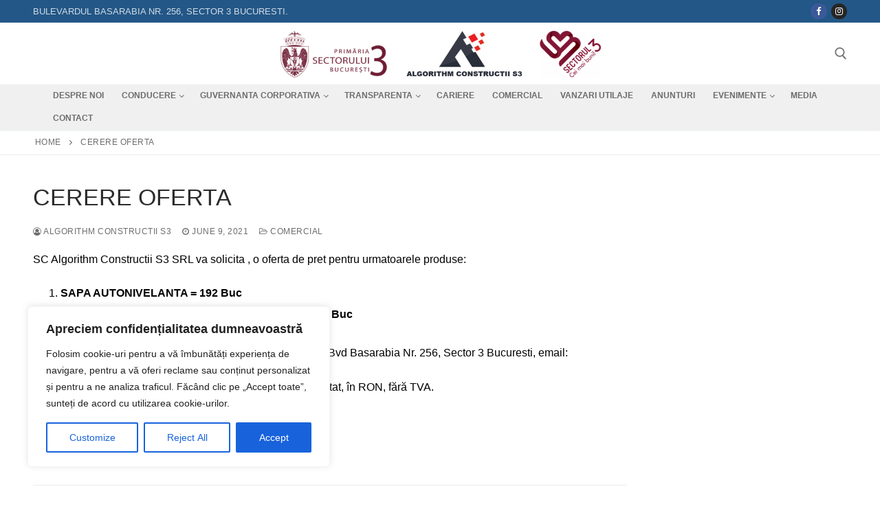

--- FILE ---
content_type: text/html; charset=UTF-8
request_url: https://acs3.ro/2021/06/09/cerere-oferta-657/
body_size: 129059
content:
<!doctype html>
<html lang="en-US">
<head>
	<meta charset="UTF-8">
	<meta name="viewport" content="width=device-width, initial-scale=1, maximum-scale=10.0, user-scalable=yes">
	<link rel="profile" href="http://gmpg.org/xfn/11">
	<meta name='robots' content='index, follow, max-image-preview:large, max-snippet:-1, max-video-preview:-1' />

	<!-- This site is optimized with the Yoast SEO plugin v26.6 - https://yoast.com/wordpress/plugins/seo/ -->
	<title>CERERE OFERTA -</title>
	<link rel="canonical" href="https://acs3.ro/2021/06/09/cerere-oferta-657/" />
	<meta property="og:locale" content="en_US" />
	<meta property="og:type" content="article" />
	<meta property="og:title" content="CERERE OFERTA -" />
	<meta property="og:description" content="SC Algorithm Constructii S3 SRL va solicita , o oferta de pret pentru urmatoarele produse: SAPA AUTONIVELANTA = 192 Buc REZERVA TRAFALET + MANER PEBTRU&hellip;" />
	<meta property="og:url" content="https://acs3.ro/2021/06/09/cerere-oferta-657/" />
	<meta property="article:published_time" content="2021-06-09T05:41:00+00:00" />
	<meta property="article:modified_time" content="2021-06-10T05:44:31+00:00" />
	<meta name="author" content="Algorithm Constructii S3" />
	<meta name="twitter:card" content="summary_large_image" />
	<meta name="twitter:label1" content="Written by" />
	<meta name="twitter:data1" content="Algorithm Constructii S3" />
	<script type="application/ld+json" class="yoast-schema-graph">{"@context":"https://schema.org","@graph":[{"@type":"WebPage","@id":"https://acs3.ro/2021/06/09/cerere-oferta-657/","url":"https://acs3.ro/2021/06/09/cerere-oferta-657/","name":"CERERE OFERTA -","isPartOf":{"@id":"https://acs3.ro/#website"},"datePublished":"2021-06-09T05:41:00+00:00","dateModified":"2021-06-10T05:44:31+00:00","author":{"@id":"https://acs3.ro/#/schema/person/7068cceb15dc4ba1f21e338ac621339e"},"breadcrumb":{"@id":"https://acs3.ro/2021/06/09/cerere-oferta-657/#breadcrumb"},"inLanguage":"en-US","potentialAction":[{"@type":"ReadAction","target":["https://acs3.ro/2021/06/09/cerere-oferta-657/"]}]},{"@type":"BreadcrumbList","@id":"https://acs3.ro/2021/06/09/cerere-oferta-657/#breadcrumb","itemListElement":[{"@type":"ListItem","position":1,"name":"Home","item":"https://acs3.ro/"},{"@type":"ListItem","position":2,"name":"CERERE OFERTA"}]},{"@type":"WebSite","@id":"https://acs3.ro/#website","url":"https://acs3.ro/","name":"","description":"","potentialAction":[{"@type":"SearchAction","target":{"@type":"EntryPoint","urlTemplate":"https://acs3.ro/?s={search_term_string}"},"query-input":{"@type":"PropertyValueSpecification","valueRequired":true,"valueName":"search_term_string"}}],"inLanguage":"en-US"},{"@type":"Person","@id":"https://acs3.ro/#/schema/person/7068cceb15dc4ba1f21e338ac621339e","name":"Algorithm Constructii S3","image":{"@type":"ImageObject","inLanguage":"en-US","@id":"https://acs3.ro/#/schema/person/image/","url":"https://secure.gravatar.com/avatar/f5109237c7bc0e0f717c25f18b6773ac4b0533807b8aa3d9a0833e16dd46fb82?s=96&d=mm&r=g","contentUrl":"https://secure.gravatar.com/avatar/f5109237c7bc0e0f717c25f18b6773ac4b0533807b8aa3d9a0833e16dd46fb82?s=96&d=mm&r=g","caption":"Algorithm Constructii S3"},"url":"https://acs3.ro/author/algorithm/"}]}</script>
	<!-- / Yoast SEO plugin. -->


<link rel='dns-prefetch' href='//www.googletagmanager.com' />
<link rel="alternate" type="application/rss+xml" title=" &raquo; Feed" href="https://acs3.ro/feed/" />
<link rel="alternate" type="application/rss+xml" title=" &raquo; Comments Feed" href="https://acs3.ro/comments/feed/" />
<link rel="alternate" title="oEmbed (JSON)" type="application/json+oembed" href="https://acs3.ro/wp-json/oembed/1.0/embed?url=https%3A%2F%2Facs3.ro%2F2021%2F06%2F09%2Fcerere-oferta-657%2F" />
<link rel="alternate" title="oEmbed (XML)" type="text/xml+oembed" href="https://acs3.ro/wp-json/oembed/1.0/embed?url=https%3A%2F%2Facs3.ro%2F2021%2F06%2F09%2Fcerere-oferta-657%2F&#038;format=xml" />
<style id='wp-img-auto-sizes-contain-inline-css' type='text/css'>
img:is([sizes=auto i],[sizes^="auto," i]){contain-intrinsic-size:3000px 1500px}
/*# sourceURL=wp-img-auto-sizes-contain-inline-css */
</style>

<link rel='stylesheet' id='dashicons-css' href='https://acs3.ro/wp-includes/css/dashicons.min.css?ver=5e658ca2f69031d8eabb0ca7dd606f4c' type='text/css' media='all' />
<link rel='stylesheet' id='post-views-counter-frontend-css' href='https://acs3.ro/wp-content/plugins/post-views-counter/css/frontend.css?ver=1.6.1' type='text/css' media='all' />
<style id='wp-emoji-styles-inline-css' type='text/css'>

	img.wp-smiley, img.emoji {
		display: inline !important;
		border: none !important;
		box-shadow: none !important;
		height: 1em !important;
		width: 1em !important;
		margin: 0 0.07em !important;
		vertical-align: -0.1em !important;
		background: none !important;
		padding: 0 !important;
	}
/*# sourceURL=wp-emoji-styles-inline-css */
</style>
<link rel='stylesheet' id='wp-block-library-css' href='https://acs3.ro/wp-includes/css/dist/block-library/style.min.css?ver=5e658ca2f69031d8eabb0ca7dd606f4c' type='text/css' media='all' />
<style id='classic-theme-styles-inline-css' type='text/css'>
/*! This file is auto-generated */
.wp-block-button__link{color:#fff;background-color:#32373c;border-radius:9999px;box-shadow:none;text-decoration:none;padding:calc(.667em + 2px) calc(1.333em + 2px);font-size:1.125em}.wp-block-file__button{background:#32373c;color:#fff;text-decoration:none}
/*# sourceURL=/wp-includes/css/classic-themes.min.css */
</style>
<style id='global-styles-inline-css' type='text/css'>
:root{--wp--preset--aspect-ratio--square: 1;--wp--preset--aspect-ratio--4-3: 4/3;--wp--preset--aspect-ratio--3-4: 3/4;--wp--preset--aspect-ratio--3-2: 3/2;--wp--preset--aspect-ratio--2-3: 2/3;--wp--preset--aspect-ratio--16-9: 16/9;--wp--preset--aspect-ratio--9-16: 9/16;--wp--preset--color--black: #000000;--wp--preset--color--cyan-bluish-gray: #abb8c3;--wp--preset--color--white: #ffffff;--wp--preset--color--pale-pink: #f78da7;--wp--preset--color--vivid-red: #cf2e2e;--wp--preset--color--luminous-vivid-orange: #ff6900;--wp--preset--color--luminous-vivid-amber: #fcb900;--wp--preset--color--light-green-cyan: #7bdcb5;--wp--preset--color--vivid-green-cyan: #00d084;--wp--preset--color--pale-cyan-blue: #8ed1fc;--wp--preset--color--vivid-cyan-blue: #0693e3;--wp--preset--color--vivid-purple: #9b51e0;--wp--preset--gradient--vivid-cyan-blue-to-vivid-purple: linear-gradient(135deg,rgb(6,147,227) 0%,rgb(155,81,224) 100%);--wp--preset--gradient--light-green-cyan-to-vivid-green-cyan: linear-gradient(135deg,rgb(122,220,180) 0%,rgb(0,208,130) 100%);--wp--preset--gradient--luminous-vivid-amber-to-luminous-vivid-orange: linear-gradient(135deg,rgb(252,185,0) 0%,rgb(255,105,0) 100%);--wp--preset--gradient--luminous-vivid-orange-to-vivid-red: linear-gradient(135deg,rgb(255,105,0) 0%,rgb(207,46,46) 100%);--wp--preset--gradient--very-light-gray-to-cyan-bluish-gray: linear-gradient(135deg,rgb(238,238,238) 0%,rgb(169,184,195) 100%);--wp--preset--gradient--cool-to-warm-spectrum: linear-gradient(135deg,rgb(74,234,220) 0%,rgb(151,120,209) 20%,rgb(207,42,186) 40%,rgb(238,44,130) 60%,rgb(251,105,98) 80%,rgb(254,248,76) 100%);--wp--preset--gradient--blush-light-purple: linear-gradient(135deg,rgb(255,206,236) 0%,rgb(152,150,240) 100%);--wp--preset--gradient--blush-bordeaux: linear-gradient(135deg,rgb(254,205,165) 0%,rgb(254,45,45) 50%,rgb(107,0,62) 100%);--wp--preset--gradient--luminous-dusk: linear-gradient(135deg,rgb(255,203,112) 0%,rgb(199,81,192) 50%,rgb(65,88,208) 100%);--wp--preset--gradient--pale-ocean: linear-gradient(135deg,rgb(255,245,203) 0%,rgb(182,227,212) 50%,rgb(51,167,181) 100%);--wp--preset--gradient--electric-grass: linear-gradient(135deg,rgb(202,248,128) 0%,rgb(113,206,126) 100%);--wp--preset--gradient--midnight: linear-gradient(135deg,rgb(2,3,129) 0%,rgb(40,116,252) 100%);--wp--preset--font-size--small: 13px;--wp--preset--font-size--medium: 20px;--wp--preset--font-size--large: 36px;--wp--preset--font-size--x-large: 42px;--wp--preset--spacing--20: 0.44rem;--wp--preset--spacing--30: 0.67rem;--wp--preset--spacing--40: 1rem;--wp--preset--spacing--50: 1.5rem;--wp--preset--spacing--60: 2.25rem;--wp--preset--spacing--70: 3.38rem;--wp--preset--spacing--80: 5.06rem;--wp--preset--shadow--natural: 6px 6px 9px rgba(0, 0, 0, 0.2);--wp--preset--shadow--deep: 12px 12px 50px rgba(0, 0, 0, 0.4);--wp--preset--shadow--sharp: 6px 6px 0px rgba(0, 0, 0, 0.2);--wp--preset--shadow--outlined: 6px 6px 0px -3px rgb(255, 255, 255), 6px 6px rgb(0, 0, 0);--wp--preset--shadow--crisp: 6px 6px 0px rgb(0, 0, 0);}:where(.is-layout-flex){gap: 0.5em;}:where(.is-layout-grid){gap: 0.5em;}body .is-layout-flex{display: flex;}.is-layout-flex{flex-wrap: wrap;align-items: center;}.is-layout-flex > :is(*, div){margin: 0;}body .is-layout-grid{display: grid;}.is-layout-grid > :is(*, div){margin: 0;}:where(.wp-block-columns.is-layout-flex){gap: 2em;}:where(.wp-block-columns.is-layout-grid){gap: 2em;}:where(.wp-block-post-template.is-layout-flex){gap: 1.25em;}:where(.wp-block-post-template.is-layout-grid){gap: 1.25em;}.has-black-color{color: var(--wp--preset--color--black) !important;}.has-cyan-bluish-gray-color{color: var(--wp--preset--color--cyan-bluish-gray) !important;}.has-white-color{color: var(--wp--preset--color--white) !important;}.has-pale-pink-color{color: var(--wp--preset--color--pale-pink) !important;}.has-vivid-red-color{color: var(--wp--preset--color--vivid-red) !important;}.has-luminous-vivid-orange-color{color: var(--wp--preset--color--luminous-vivid-orange) !important;}.has-luminous-vivid-amber-color{color: var(--wp--preset--color--luminous-vivid-amber) !important;}.has-light-green-cyan-color{color: var(--wp--preset--color--light-green-cyan) !important;}.has-vivid-green-cyan-color{color: var(--wp--preset--color--vivid-green-cyan) !important;}.has-pale-cyan-blue-color{color: var(--wp--preset--color--pale-cyan-blue) !important;}.has-vivid-cyan-blue-color{color: var(--wp--preset--color--vivid-cyan-blue) !important;}.has-vivid-purple-color{color: var(--wp--preset--color--vivid-purple) !important;}.has-black-background-color{background-color: var(--wp--preset--color--black) !important;}.has-cyan-bluish-gray-background-color{background-color: var(--wp--preset--color--cyan-bluish-gray) !important;}.has-white-background-color{background-color: var(--wp--preset--color--white) !important;}.has-pale-pink-background-color{background-color: var(--wp--preset--color--pale-pink) !important;}.has-vivid-red-background-color{background-color: var(--wp--preset--color--vivid-red) !important;}.has-luminous-vivid-orange-background-color{background-color: var(--wp--preset--color--luminous-vivid-orange) !important;}.has-luminous-vivid-amber-background-color{background-color: var(--wp--preset--color--luminous-vivid-amber) !important;}.has-light-green-cyan-background-color{background-color: var(--wp--preset--color--light-green-cyan) !important;}.has-vivid-green-cyan-background-color{background-color: var(--wp--preset--color--vivid-green-cyan) !important;}.has-pale-cyan-blue-background-color{background-color: var(--wp--preset--color--pale-cyan-blue) !important;}.has-vivid-cyan-blue-background-color{background-color: var(--wp--preset--color--vivid-cyan-blue) !important;}.has-vivid-purple-background-color{background-color: var(--wp--preset--color--vivid-purple) !important;}.has-black-border-color{border-color: var(--wp--preset--color--black) !important;}.has-cyan-bluish-gray-border-color{border-color: var(--wp--preset--color--cyan-bluish-gray) !important;}.has-white-border-color{border-color: var(--wp--preset--color--white) !important;}.has-pale-pink-border-color{border-color: var(--wp--preset--color--pale-pink) !important;}.has-vivid-red-border-color{border-color: var(--wp--preset--color--vivid-red) !important;}.has-luminous-vivid-orange-border-color{border-color: var(--wp--preset--color--luminous-vivid-orange) !important;}.has-luminous-vivid-amber-border-color{border-color: var(--wp--preset--color--luminous-vivid-amber) !important;}.has-light-green-cyan-border-color{border-color: var(--wp--preset--color--light-green-cyan) !important;}.has-vivid-green-cyan-border-color{border-color: var(--wp--preset--color--vivid-green-cyan) !important;}.has-pale-cyan-blue-border-color{border-color: var(--wp--preset--color--pale-cyan-blue) !important;}.has-vivid-cyan-blue-border-color{border-color: var(--wp--preset--color--vivid-cyan-blue) !important;}.has-vivid-purple-border-color{border-color: var(--wp--preset--color--vivid-purple) !important;}.has-vivid-cyan-blue-to-vivid-purple-gradient-background{background: var(--wp--preset--gradient--vivid-cyan-blue-to-vivid-purple) !important;}.has-light-green-cyan-to-vivid-green-cyan-gradient-background{background: var(--wp--preset--gradient--light-green-cyan-to-vivid-green-cyan) !important;}.has-luminous-vivid-amber-to-luminous-vivid-orange-gradient-background{background: var(--wp--preset--gradient--luminous-vivid-amber-to-luminous-vivid-orange) !important;}.has-luminous-vivid-orange-to-vivid-red-gradient-background{background: var(--wp--preset--gradient--luminous-vivid-orange-to-vivid-red) !important;}.has-very-light-gray-to-cyan-bluish-gray-gradient-background{background: var(--wp--preset--gradient--very-light-gray-to-cyan-bluish-gray) !important;}.has-cool-to-warm-spectrum-gradient-background{background: var(--wp--preset--gradient--cool-to-warm-spectrum) !important;}.has-blush-light-purple-gradient-background{background: var(--wp--preset--gradient--blush-light-purple) !important;}.has-blush-bordeaux-gradient-background{background: var(--wp--preset--gradient--blush-bordeaux) !important;}.has-luminous-dusk-gradient-background{background: var(--wp--preset--gradient--luminous-dusk) !important;}.has-pale-ocean-gradient-background{background: var(--wp--preset--gradient--pale-ocean) !important;}.has-electric-grass-gradient-background{background: var(--wp--preset--gradient--electric-grass) !important;}.has-midnight-gradient-background{background: var(--wp--preset--gradient--midnight) !important;}.has-small-font-size{font-size: var(--wp--preset--font-size--small) !important;}.has-medium-font-size{font-size: var(--wp--preset--font-size--medium) !important;}.has-large-font-size{font-size: var(--wp--preset--font-size--large) !important;}.has-x-large-font-size{font-size: var(--wp--preset--font-size--x-large) !important;}
:where(.wp-block-post-template.is-layout-flex){gap: 1.25em;}:where(.wp-block-post-template.is-layout-grid){gap: 1.25em;}
:where(.wp-block-term-template.is-layout-flex){gap: 1.25em;}:where(.wp-block-term-template.is-layout-grid){gap: 1.25em;}
:where(.wp-block-columns.is-layout-flex){gap: 2em;}:where(.wp-block-columns.is-layout-grid){gap: 2em;}
:root :where(.wp-block-pullquote){font-size: 1.5em;line-height: 1.6;}
/*# sourceURL=global-styles-inline-css */
</style>
<link rel='stylesheet' id='contact-form-7-css' href='https://acs3.ro/wp-content/plugins/contact-form-7/includes/css/styles.css?ver=6.1.4' type='text/css' media='all' />
<link rel='stylesheet' id='tablepress-default-css' href='https://acs3.ro/wp-content/plugins/tablepress/css/build/default.css?ver=3.2.6' type='text/css' media='all' />
<link rel='stylesheet' id='font-awesome-css' href='https://acs3.ro/wp-content/plugins/elementor/assets/lib/font-awesome/css/font-awesome.min.css?ver=4.7.0' type='text/css' media='all' />
<link rel='stylesheet' id='customify-style-css' href='https://acs3.ro/wp-content/themes/customify/style.css?ver=0.4.13' type='text/css' media='all' />
<style id='customify-style-inline-css' type='text/css'>

.header-top .header--row-inner,
					body:not(.fl-builder-edit) .button,
					body:not(.fl-builder-edit) button:not(.menu-mobile-toggle, .components-button, .customize-partial-edit-shortcut-button),
					body:not(.fl-builder-edit) input[type="button"]:not(.ed_button),
					button.button,
					input[type="button"]:not(.ed_button, .components-button, .customize-partial-edit-shortcut-button),
					input[type="reset"]:not(.components-button, .customize-partial-edit-shortcut-button),
					input[type="submit"]:not(.components-button, .customize-partial-edit-shortcut-button),
					.pagination .nav-links > *:hover,
					.pagination .nav-links span,
					.nav-menu-desktop.style-full-height .primary-menu-ul > li.current-menu-item > a,
					.nav-menu-desktop.style-full-height .primary-menu-ul > li.current-menu-ancestor > a,
					.nav-menu-desktop.style-full-height .primary-menu-ul > li > a:hover,
					.posts-layout .readmore-button:hover
					{
					    background-color: #dd3333;
					}
					.posts-layout .readmore-button {
						color: #dd3333;
					}
					.pagination .nav-links > *:hover,
					.pagination .nav-links span,
					.entry-single .tags-links a:hover,
					.entry-single .cat-links a:hover,
					.posts-layout .readmore-button,
					.posts-layout .readmore-button:hover
					{
					    border-color: #dd3333;
					}

.customify-builder-btn
					{
					    background-color: #c3512f;
					}

body
					{
					    color: #000000;
					}
					abbr, acronym {
					    border-bottom-color: #000000;
					}

a
	                {
	                    color: #dd3333;
					}

a:hover,
a:focus,
.link-meta:hover, .link-meta a:hover
{
    color: #111111;
}

h2 + h3,
.comments-area h2 + .comments-title,
.h2 + h3,
.comments-area .h2 + .comments-title,
.page-breadcrumb {
    border-top-color: #eaecee;
}
blockquote,
.site-content .widget-area .menu li.current-menu-item > a:before
{
    border-left-color: #eaecee;
}

@media screen and (min-width: 64em) {
    .comment-list .children li.comment {
        border-left-color: #eaecee;
    }
    .comment-list .children li.comment:after {
        background-color: #eaecee;
    }
}

.page-titlebar, .page-breadcrumb,
.posts-layout .entry-inner {
    border-bottom-color: #eaecee;
}

.header-search-form .search-field,
.entry-content .page-links a,
.header-search-modal,
.pagination .nav-links > *,
.entry-footer .tags-links a, .entry-footer .cat-links a,
.search .content-area article,
.site-content .widget-area .menu li.current-menu-item > a,
.posts-layout .entry-inner,
.post-navigation .nav-links,
article.comment .comment-meta,
.widget-area .widget_pages li a, .widget-area .widget_categories li a, .widget-area .widget_archive li a, .widget-area .widget_meta li a, .widget-area .widget_nav_menu li a, .widget-area .widget_product_categories li a, .widget-area .widget_recent_entries li a, .widget-area .widget_rss li a,
.widget-area .widget_recent_comments li
{
    border-color: #eaecee;
}

.header-search-modal::before {
    border-top-color: #eaecee;
    border-left-color: #eaecee;
}

@media screen and (min-width: 48em) {
    .content-sidebar.sidebar_vertical_border .content-area {
        border-right-color: #eaecee;
    }
    .sidebar-content.sidebar_vertical_border .content-area {
        border-left-color: #eaecee;
    }
    .sidebar-sidebar-content.sidebar_vertical_border .sidebar-primary {
        border-right-color: #eaecee;
    }
    .sidebar-sidebar-content.sidebar_vertical_border .sidebar-secondary {
        border-right-color: #eaecee;
    }
    .content-sidebar-sidebar.sidebar_vertical_border .sidebar-primary {
        border-left-color: #eaecee;
    }
    .content-sidebar-sidebar.sidebar_vertical_border .sidebar-secondary {
        border-left-color: #eaecee;
    }
    .sidebar-content-sidebar.sidebar_vertical_border .content-area {
        border-left-color: #eaecee;
        border-right-color: #eaecee;
    }
    .sidebar-content-sidebar.sidebar_vertical_border .content-area {
        border-left-color: #eaecee;
        border-right-color: #eaecee;
    }
}

article.comment .comment-post-author {
						background: #6d6d6d;
					}
					.pagination .nav-links > *,
					.link-meta,
					.link-meta a,
					.color-meta,
					.entry-single .tags-links:before,
					.entry-single .cats-links:before
					{
					    color: #6d6d6d;
					}

h1, h2, h3, h4, h5, h6 { color: #2b2b2b;}

.site-content .widget-title { color: #444444;}

#page-cover {
	background-image: url("https://acs3.ro/wp-content/themes/customify/assets/images/default-cover.jpg");
}

.sub-menu .li-duplicator {
	display:none !important;
}

.header-search_icon-item .header-search-modal  {
	border-style: solid;
} 

.header-search_icon-item .search-field  {
	border-style: solid;
} 

.dark-mode .header-search_box-item .search-form-fields, .header-search_box-item .search-form-fields  {
	border-style: solid;
} 

.builder-item--primary-menu .nav-icon-angle { width: 5px; height: 5px; }
.builder-item--primary-menu .nav-menu-desktop .primary-menu-ul > li > a,.builder-item-sidebar .primary-menu-sidebar .primary-menu-ul > li > a {
	font-style: normal;
	font-size: 12px;
	line-height: 9px;
}
body  {
	background-color: #FFFFFF;
} 

.site-content .content-area  {
	background-color: #FFFFFF;
} 


/* CSS for desktop */

#page-cover .page-cover-inner {
	min-height: 300px;
}

.header--row.header-top .customify-grid, .header--row.header-top .style-full-height .primary-menu-ul > li > a {
	min-height: 33px;
}

.header--row.header-main .customify-grid, .header--row.header-main .style-full-height .primary-menu-ul > li > a {
	min-height: 90px;
}

.header--row.header-bottom .customify-grid, .header--row.header-bottom .style-full-height .primary-menu-ul > li > a {
	min-height: 55px;
}

.site-header .site-branding img { max-width: 500px; } .site-header .cb-row--mobile .site-branding img { width: 500px; }

.header--row .builder-first--nav-icon {
	text-align: right;
}

.header-search_icon-item .search-submit {
	margin-left: -40px;
}

.header-search_box-item .search-submit{margin-left: -40px;} .header-search_box-item .woo_bootster_search .search-submit{margin-left: -40px;} .header-search_box-item .header-search-form button.search-submit{margin-left:-40px;}

.header--row .builder-first--primary-menu {
	text-align: right;
}

.footer--row .builder-item--footer-1, .builder-item.builder-item--group .item--inner.builder-item--footer-1 {
	margin-top: -1px;
	margin-right: -1px;
	margin-bottom: -1px;
	margin-left: -1px;
}


/* CSS for tablet */
@media screen and (max-width: 1024px) { 
#page-cover .page-cover-inner {
	min-height: 250px;
}

.header--row .builder-first--nav-icon {
	text-align: right;
}

.header-search_icon-item .search-submit {
	margin-left: -40px;
}

.header-search_box-item .search-submit{margin-left: -40px;} .header-search_box-item .woo_bootster_search .search-submit{margin-left: -40px;} .header-search_box-item .header-search-form button.search-submit{margin-left:-40px;}
.builder-item--primary-menu .nav-menu-desktop .primary-menu-ul > li > a,.builder-item-sidebar .primary-menu-sidebar .primary-menu-ul > li > a {
	font-size: 18px;
} }

/* CSS for mobile */
@media screen and (max-width: 568px) { 
#page-cover .page-cover-inner {
	min-height: 200px;
}

.header--row.header-top .customify-grid, .header--row.header-top .style-full-height .primary-menu-ul > li > a {
	min-height: 33px;
}

.site-header .site-branding img { max-width: 247px; } .site-header .cb-row--mobile .site-branding img { width: 247px; }

.header--row .builder-first--nav-icon {
	text-align: right;
}

.header-search_icon-item .search-submit {
	margin-left: -40px;
}

.header-search_box-item .search-submit{margin-left: -40px;} .header-search_box-item .woo_bootster_search .search-submit{margin-left: -40px;} .header-search_box-item .header-search-form button.search-submit{margin-left:-40px;}
.builder-item--primary-menu .nav-menu-desktop .primary-menu-ul > li > a,.builder-item-sidebar .primary-menu-sidebar .primary-menu-ul > li > a {
	font-size: 16px;
} }

/*# sourceURL=customify-style-inline-css */
</style>
<!--n2css--><!--n2js--><script type="text/javascript" id="cookie-law-info-js-extra">
/* <![CDATA[ */
var _ckyConfig = {"_ipData":[],"_assetsURL":"https://acs3.ro/wp-content/plugins/cookie-law-info/lite/frontend/images/","_publicURL":"https://acs3.ro","_expiry":"365","_categories":[{"name":"Necesar","slug":"necessary","isNecessary":true,"ccpaDoNotSell":true,"cookies":[],"active":true,"defaultConsent":{"gdpr":true,"ccpa":true}},{"name":"Functional","slug":"functional","isNecessary":false,"ccpaDoNotSell":true,"cookies":[],"active":true,"defaultConsent":{"gdpr":false,"ccpa":false}},{"name":"Analytics","slug":"analytics","isNecessary":false,"ccpaDoNotSell":true,"cookies":[],"active":true,"defaultConsent":{"gdpr":false,"ccpa":false}},{"name":"Performanta","slug":"performance","isNecessary":false,"ccpaDoNotSell":true,"cookies":[],"active":true,"defaultConsent":{"gdpr":false,"ccpa":false}},{"name":"Publicitate","slug":"advertisement","isNecessary":false,"ccpaDoNotSell":true,"cookies":[],"active":true,"defaultConsent":{"gdpr":false,"ccpa":false}}],"_activeLaw":"gdpr","_rootDomain":"","_block":"1","_showBanner":"1","_bannerConfig":{"settings":{"type":"box","preferenceCenterType":"popup","position":"bottom-left","applicableLaw":"gdpr"},"behaviours":{"reloadBannerOnAccept":false,"loadAnalyticsByDefault":false,"animations":{"onLoad":"animate","onHide":"sticky"}},"config":{"revisitConsent":{"status":true,"tag":"revisit-consent","position":"bottom-left","meta":{"url":"#"},"styles":{"background-color":"#0056A7"},"elements":{"title":{"type":"text","tag":"revisit-consent-title","status":true,"styles":{"color":"#0056a7"}}}},"preferenceCenter":{"toggle":{"status":true,"tag":"detail-category-toggle","type":"toggle","states":{"active":{"styles":{"background-color":"#1863DC"}},"inactive":{"styles":{"background-color":"#D0D5D2"}}}}},"categoryPreview":{"status":false,"toggle":{"status":true,"tag":"detail-category-preview-toggle","type":"toggle","states":{"active":{"styles":{"background-color":"#1863DC"}},"inactive":{"styles":{"background-color":"#D0D5D2"}}}}},"videoPlaceholder":{"status":true,"styles":{"background-color":"#000000","border-color":"#000000","color":"#ffffff"}},"readMore":{"status":false,"tag":"readmore-button","type":"link","meta":{"noFollow":true,"newTab":true},"styles":{"color":"#1863DC","background-color":"transparent","border-color":"transparent"}},"showMore":{"status":true,"tag":"show-desc-button","type":"button","styles":{"color":"#1863DC"}},"showLess":{"status":true,"tag":"hide-desc-button","type":"button","styles":{"color":"#1863DC"}},"alwaysActive":{"status":true,"tag":"always-active","styles":{"color":"#008000"}},"manualLinks":{"status":true,"tag":"manual-links","type":"link","styles":{"color":"#1863DC"}},"auditTable":{"status":true},"optOption":{"status":true,"toggle":{"status":true,"tag":"optout-option-toggle","type":"toggle","states":{"active":{"styles":{"background-color":"#1863dc"}},"inactive":{"styles":{"background-color":"#FFFFFF"}}}}}}},"_version":"3.3.8","_logConsent":"1","_tags":[{"tag":"accept-button","styles":{"color":"#FFFFFF","background-color":"#1863DC","border-color":"#1863DC"}},{"tag":"reject-button","styles":{"color":"#1863DC","background-color":"transparent","border-color":"#1863DC"}},{"tag":"settings-button","styles":{"color":"#1863DC","background-color":"transparent","border-color":"#1863DC"}},{"tag":"readmore-button","styles":{"color":"#1863DC","background-color":"transparent","border-color":"transparent"}},{"tag":"donotsell-button","styles":{"color":"#1863DC","background-color":"transparent","border-color":"transparent"}},{"tag":"show-desc-button","styles":{"color":"#1863DC"}},{"tag":"hide-desc-button","styles":{"color":"#1863DC"}},{"tag":"cky-always-active","styles":[]},{"tag":"cky-link","styles":[]},{"tag":"accept-button","styles":{"color":"#FFFFFF","background-color":"#1863DC","border-color":"#1863DC"}},{"tag":"revisit-consent","styles":{"background-color":"#0056A7"}}],"_shortCodes":[{"key":"cky_readmore","content":"\u003Ca href=\"#\" class=\"cky-policy\" aria-label=\"Cookie Policy\" target=\"_blank\" rel=\"noopener\" data-cky-tag=\"readmore-button\"\u003ECookie Policy\u003C/a\u003E","tag":"readmore-button","status":false,"attributes":{"rel":"nofollow","target":"_blank"}},{"key":"cky_show_desc","content":"\u003Cbutton class=\"cky-show-desc-btn\" data-cky-tag=\"show-desc-button\" aria-label=\"mai mult\"\u003Emai mult\u003C/button\u003E","tag":"show-desc-button","status":true,"attributes":[]},{"key":"cky_hide_desc","content":"\u003Cbutton class=\"cky-show-desc-btn\" data-cky-tag=\"hide-desc-button\" aria-label=\"mai putin\"\u003Emai putin\u003C/button\u003E","tag":"hide-desc-button","status":true,"attributes":[]},{"key":"cky_optout_show_desc","content":"[cky_optout_show_desc]","tag":"optout-show-desc-button","status":true,"attributes":[]},{"key":"cky_optout_hide_desc","content":"[cky_optout_hide_desc]","tag":"optout-hide-desc-button","status":true,"attributes":[]},{"key":"cky_category_toggle_label","content":"[cky_{{status}}_category_label] [cky_preference_{{category_slug}}_title]","tag":"","status":true,"attributes":[]},{"key":"cky_enable_category_label","content":"Enable","tag":"","status":true,"attributes":[]},{"key":"cky_disable_category_label","content":"Disable","tag":"","status":true,"attributes":[]},{"key":"cky_video_placeholder","content":"\u003Cdiv class=\"video-placeholder-normal\" data-cky-tag=\"video-placeholder\" id=\"[UNIQUEID]\"\u003E\u003Cp class=\"video-placeholder-text-normal\" data-cky-tag=\"placeholder-title\"\u003EV\u0103 rug\u0103m s\u0103 accepta\u021bi cookie-urile pentru a accesa acest con\u021binut\u003C/p\u003E\u003C/div\u003E","tag":"","status":true,"attributes":[]},{"key":"cky_enable_optout_label","content":"Enable","tag":"","status":true,"attributes":[]},{"key":"cky_disable_optout_label","content":"Disable","tag":"","status":true,"attributes":[]},{"key":"cky_optout_toggle_label","content":"[cky_{{status}}_optout_label] [cky_optout_option_title]","tag":"","status":true,"attributes":[]},{"key":"cky_optout_option_title","content":"Do Not Sell or Share My Personal Information","tag":"","status":true,"attributes":[]},{"key":"cky_optout_close_label","content":"Close","tag":"","status":true,"attributes":[]},{"key":"cky_preference_close_label","content":"Close","tag":"","status":true,"attributes":[]}],"_rtl":"","_language":"en","_providersToBlock":[]};
var _ckyStyles = {"css":".cky-overlay{background: #000000; opacity: 0.4; position: fixed; top: 0; left: 0; width: 100%; height: 100%; z-index: 99999999;}.cky-hide{display: none;}.cky-btn-revisit-wrapper{display: flex; align-items: center; justify-content: center; background: #0056a7; width: 45px; height: 45px; border-radius: 50%; position: fixed; z-index: 999999; cursor: pointer;}.cky-revisit-bottom-left{bottom: 15px; left: 15px;}.cky-revisit-bottom-right{bottom: 15px; right: 15px;}.cky-btn-revisit-wrapper .cky-btn-revisit{display: flex; align-items: center; justify-content: center; background: none; border: none; cursor: pointer; position: relative; margin: 0; padding: 0;}.cky-btn-revisit-wrapper .cky-btn-revisit img{max-width: fit-content; margin: 0; height: 30px; width: 30px;}.cky-revisit-bottom-left:hover::before{content: attr(data-tooltip); position: absolute; background: #4e4b66; color: #ffffff; left: calc(100% + 7px); font-size: 12px; line-height: 16px; width: max-content; padding: 4px 8px; border-radius: 4px;}.cky-revisit-bottom-left:hover::after{position: absolute; content: \"\"; border: 5px solid transparent; left: calc(100% + 2px); border-left-width: 0; border-right-color: #4e4b66;}.cky-revisit-bottom-right:hover::before{content: attr(data-tooltip); position: absolute; background: #4e4b66; color: #ffffff; right: calc(100% + 7px); font-size: 12px; line-height: 16px; width: max-content; padding: 4px 8px; border-radius: 4px;}.cky-revisit-bottom-right:hover::after{position: absolute; content: \"\"; border: 5px solid transparent; right: calc(100% + 2px); border-right-width: 0; border-left-color: #4e4b66;}.cky-revisit-hide{display: none;}.cky-consent-container{position: fixed; width: 440px; box-sizing: border-box; z-index: 9999999; border-radius: 6px;}.cky-consent-container .cky-consent-bar{background: #ffffff; border: 1px solid; padding: 20px 26px; box-shadow: 0 -1px 10px 0 #acabab4d; border-radius: 6px;}.cky-box-bottom-left{bottom: 40px; left: 40px;}.cky-box-bottom-right{bottom: 40px; right: 40px;}.cky-box-top-left{top: 40px; left: 40px;}.cky-box-top-right{top: 40px; right: 40px;}.cky-custom-brand-logo-wrapper .cky-custom-brand-logo{width: 100px; height: auto; margin: 0 0 12px 0;}.cky-notice .cky-title{color: #212121; font-weight: 700; font-size: 18px; line-height: 24px; margin: 0 0 12px 0;}.cky-notice-des *,.cky-preference-content-wrapper *,.cky-accordion-header-des *,.cky-gpc-wrapper .cky-gpc-desc *{font-size: 14px;}.cky-notice-des{color: #212121; font-size: 14px; line-height: 24px; font-weight: 400;}.cky-notice-des img{height: 25px; width: 25px;}.cky-consent-bar .cky-notice-des p,.cky-gpc-wrapper .cky-gpc-desc p,.cky-preference-body-wrapper .cky-preference-content-wrapper p,.cky-accordion-header-wrapper .cky-accordion-header-des p,.cky-cookie-des-table li div:last-child p{color: inherit; margin-top: 0; overflow-wrap: break-word;}.cky-notice-des P:last-child,.cky-preference-content-wrapper p:last-child,.cky-cookie-des-table li div:last-child p:last-child,.cky-gpc-wrapper .cky-gpc-desc p:last-child{margin-bottom: 0;}.cky-notice-des a.cky-policy,.cky-notice-des button.cky-policy{font-size: 14px; color: #1863dc; white-space: nowrap; cursor: pointer; background: transparent; border: 1px solid; text-decoration: underline;}.cky-notice-des button.cky-policy{padding: 0;}.cky-notice-des a.cky-policy:focus-visible,.cky-notice-des button.cky-policy:focus-visible,.cky-preference-content-wrapper .cky-show-desc-btn:focus-visible,.cky-accordion-header .cky-accordion-btn:focus-visible,.cky-preference-header .cky-btn-close:focus-visible,.cky-switch input[type=\"checkbox\"]:focus-visible,.cky-footer-wrapper a:focus-visible,.cky-btn:focus-visible{outline: 2px solid #1863dc; outline-offset: 2px;}.cky-btn:focus:not(:focus-visible),.cky-accordion-header .cky-accordion-btn:focus:not(:focus-visible),.cky-preference-content-wrapper .cky-show-desc-btn:focus:not(:focus-visible),.cky-btn-revisit-wrapper .cky-btn-revisit:focus:not(:focus-visible),.cky-preference-header .cky-btn-close:focus:not(:focus-visible),.cky-consent-bar .cky-banner-btn-close:focus:not(:focus-visible){outline: 0;}button.cky-show-desc-btn:not(:hover):not(:active){color: #1863dc; background: transparent;}button.cky-accordion-btn:not(:hover):not(:active),button.cky-banner-btn-close:not(:hover):not(:active),button.cky-btn-revisit:not(:hover):not(:active),button.cky-btn-close:not(:hover):not(:active){background: transparent;}.cky-consent-bar button:hover,.cky-modal.cky-modal-open button:hover,.cky-consent-bar button:focus,.cky-modal.cky-modal-open button:focus{text-decoration: none;}.cky-notice-btn-wrapper{display: flex; justify-content: flex-start; align-items: center; flex-wrap: wrap; margin-top: 16px;}.cky-notice-btn-wrapper .cky-btn{text-shadow: none; box-shadow: none;}.cky-btn{flex: auto; max-width: 100%; font-size: 14px; font-family: inherit; line-height: 24px; padding: 8px; font-weight: 500; margin: 0 8px 0 0; border-radius: 2px; cursor: pointer; text-align: center; text-transform: none; min-height: 0;}.cky-btn:hover{opacity: 0.8;}.cky-btn-customize{color: #1863dc; background: transparent; border: 2px solid #1863dc;}.cky-btn-reject{color: #1863dc; background: transparent; border: 2px solid #1863dc;}.cky-btn-accept{background: #1863dc; color: #ffffff; border: 2px solid #1863dc;}.cky-btn:last-child{margin-right: 0;}@media (max-width: 576px){.cky-box-bottom-left{bottom: 0; left: 0;}.cky-box-bottom-right{bottom: 0; right: 0;}.cky-box-top-left{top: 0; left: 0;}.cky-box-top-right{top: 0; right: 0;}}@media (max-width: 440px){.cky-box-bottom-left, .cky-box-bottom-right, .cky-box-top-left, .cky-box-top-right{width: 100%; max-width: 100%;}.cky-consent-container .cky-consent-bar{padding: 20px 0;}.cky-custom-brand-logo-wrapper, .cky-notice .cky-title, .cky-notice-des, .cky-notice-btn-wrapper{padding: 0 24px;}.cky-notice-des{max-height: 40vh; overflow-y: scroll;}.cky-notice-btn-wrapper{flex-direction: column; margin-top: 0;}.cky-btn{width: 100%; margin: 10px 0 0 0;}.cky-notice-btn-wrapper .cky-btn-customize{order: 2;}.cky-notice-btn-wrapper .cky-btn-reject{order: 3;}.cky-notice-btn-wrapper .cky-btn-accept{order: 1; margin-top: 16px;}}@media (max-width: 352px){.cky-notice .cky-title{font-size: 16px;}.cky-notice-des *{font-size: 12px;}.cky-notice-des, .cky-btn{font-size: 12px;}}.cky-modal.cky-modal-open{display: flex; visibility: visible; -webkit-transform: translate(-50%, -50%); -moz-transform: translate(-50%, -50%); -ms-transform: translate(-50%, -50%); -o-transform: translate(-50%, -50%); transform: translate(-50%, -50%); top: 50%; left: 50%; transition: all 1s ease;}.cky-modal{box-shadow: 0 32px 68px rgba(0, 0, 0, 0.3); margin: 0 auto; position: fixed; max-width: 100%; background: #ffffff; top: 50%; box-sizing: border-box; border-radius: 6px; z-index: 999999999; color: #212121; -webkit-transform: translate(-50%, 100%); -moz-transform: translate(-50%, 100%); -ms-transform: translate(-50%, 100%); -o-transform: translate(-50%, 100%); transform: translate(-50%, 100%); visibility: hidden; transition: all 0s ease;}.cky-preference-center{max-height: 79vh; overflow: hidden; width: 845px; overflow: hidden; flex: 1 1 0; display: flex; flex-direction: column; border-radius: 6px;}.cky-preference-header{display: flex; align-items: center; justify-content: space-between; padding: 22px 24px; border-bottom: 1px solid;}.cky-preference-header .cky-preference-title{font-size: 18px; font-weight: 700; line-height: 24px;}.cky-preference-header .cky-btn-close{margin: 0; cursor: pointer; vertical-align: middle; padding: 0; background: none; border: none; width: auto; height: auto; min-height: 0; line-height: 0; text-shadow: none; box-shadow: none;}.cky-preference-header .cky-btn-close img{margin: 0; height: 10px; width: 10px;}.cky-preference-body-wrapper{padding: 0 24px; flex: 1; overflow: auto; box-sizing: border-box;}.cky-preference-content-wrapper,.cky-gpc-wrapper .cky-gpc-desc{font-size: 14px; line-height: 24px; font-weight: 400; padding: 12px 0;}.cky-preference-content-wrapper{border-bottom: 1px solid;}.cky-preference-content-wrapper img{height: 25px; width: 25px;}.cky-preference-content-wrapper .cky-show-desc-btn{font-size: 14px; font-family: inherit; color: #1863dc; text-decoration: none; line-height: 24px; padding: 0; margin: 0; white-space: nowrap; cursor: pointer; background: transparent; border-color: transparent; text-transform: none; min-height: 0; text-shadow: none; box-shadow: none;}.cky-accordion-wrapper{margin-bottom: 10px;}.cky-accordion{border-bottom: 1px solid;}.cky-accordion:last-child{border-bottom: none;}.cky-accordion .cky-accordion-item{display: flex; margin-top: 10px;}.cky-accordion .cky-accordion-body{display: none;}.cky-accordion.cky-accordion-active .cky-accordion-body{display: block; padding: 0 22px; margin-bottom: 16px;}.cky-accordion-header-wrapper{cursor: pointer; width: 100%;}.cky-accordion-item .cky-accordion-header{display: flex; justify-content: space-between; align-items: center;}.cky-accordion-header .cky-accordion-btn{font-size: 16px; font-family: inherit; color: #212121; line-height: 24px; background: none; border: none; font-weight: 700; padding: 0; margin: 0; cursor: pointer; text-transform: none; min-height: 0; text-shadow: none; box-shadow: none;}.cky-accordion-header .cky-always-active{color: #008000; font-weight: 600; line-height: 24px; font-size: 14px;}.cky-accordion-header-des{font-size: 14px; line-height: 24px; margin: 10px 0 16px 0;}.cky-accordion-chevron{margin-right: 22px; position: relative; cursor: pointer;}.cky-accordion-chevron-hide{display: none;}.cky-accordion .cky-accordion-chevron i::before{content: \"\"; position: absolute; border-right: 1.4px solid; border-bottom: 1.4px solid; border-color: inherit; height: 6px; width: 6px; -webkit-transform: rotate(-45deg); -moz-transform: rotate(-45deg); -ms-transform: rotate(-45deg); -o-transform: rotate(-45deg); transform: rotate(-45deg); transition: all 0.2s ease-in-out; top: 8px;}.cky-accordion.cky-accordion-active .cky-accordion-chevron i::before{-webkit-transform: rotate(45deg); -moz-transform: rotate(45deg); -ms-transform: rotate(45deg); -o-transform: rotate(45deg); transform: rotate(45deg);}.cky-audit-table{background: #f4f4f4; border-radius: 6px;}.cky-audit-table .cky-empty-cookies-text{color: inherit; font-size: 12px; line-height: 24px; margin: 0; padding: 10px;}.cky-audit-table .cky-cookie-des-table{font-size: 12px; line-height: 24px; font-weight: normal; padding: 15px 10px; border-bottom: 1px solid; border-bottom-color: inherit; margin: 0;}.cky-audit-table .cky-cookie-des-table:last-child{border-bottom: none;}.cky-audit-table .cky-cookie-des-table li{list-style-type: none; display: flex; padding: 3px 0;}.cky-audit-table .cky-cookie-des-table li:first-child{padding-top: 0;}.cky-cookie-des-table li div:first-child{width: 100px; font-weight: 600; word-break: break-word; word-wrap: break-word;}.cky-cookie-des-table li div:last-child{flex: 1; word-break: break-word; word-wrap: break-word; margin-left: 8px;}.cky-footer-shadow{display: block; width: 100%; height: 40px; background: linear-gradient(180deg, rgba(255, 255, 255, 0) 0%, #ffffff 100%); position: absolute; bottom: calc(100% - 1px);}.cky-footer-wrapper{position: relative;}.cky-prefrence-btn-wrapper{display: flex; flex-wrap: wrap; align-items: center; justify-content: center; padding: 22px 24px; border-top: 1px solid;}.cky-prefrence-btn-wrapper .cky-btn{flex: auto; max-width: 100%; text-shadow: none; box-shadow: none;}.cky-btn-preferences{color: #1863dc; background: transparent; border: 2px solid #1863dc;}.cky-preference-header,.cky-preference-body-wrapper,.cky-preference-content-wrapper,.cky-accordion-wrapper,.cky-accordion,.cky-accordion-wrapper,.cky-footer-wrapper,.cky-prefrence-btn-wrapper{border-color: inherit;}@media (max-width: 845px){.cky-modal{max-width: calc(100% - 16px);}}@media (max-width: 576px){.cky-modal{max-width: 100%;}.cky-preference-center{max-height: 100vh;}.cky-prefrence-btn-wrapper{flex-direction: column;}.cky-accordion.cky-accordion-active .cky-accordion-body{padding-right: 0;}.cky-prefrence-btn-wrapper .cky-btn{width: 100%; margin: 10px 0 0 0;}.cky-prefrence-btn-wrapper .cky-btn-reject{order: 3;}.cky-prefrence-btn-wrapper .cky-btn-accept{order: 1; margin-top: 0;}.cky-prefrence-btn-wrapper .cky-btn-preferences{order: 2;}}@media (max-width: 425px){.cky-accordion-chevron{margin-right: 15px;}.cky-notice-btn-wrapper{margin-top: 0;}.cky-accordion.cky-accordion-active .cky-accordion-body{padding: 0 15px;}}@media (max-width: 352px){.cky-preference-header .cky-preference-title{font-size: 16px;}.cky-preference-header{padding: 16px 24px;}.cky-preference-content-wrapper *, .cky-accordion-header-des *{font-size: 12px;}.cky-preference-content-wrapper, .cky-preference-content-wrapper .cky-show-more, .cky-accordion-header .cky-always-active, .cky-accordion-header-des, .cky-preference-content-wrapper .cky-show-desc-btn, .cky-notice-des a.cky-policy{font-size: 12px;}.cky-accordion-header .cky-accordion-btn{font-size: 14px;}}.cky-switch{display: flex;}.cky-switch input[type=\"checkbox\"]{position: relative; width: 44px; height: 24px; margin: 0; background: #d0d5d2; -webkit-appearance: none; border-radius: 50px; cursor: pointer; outline: 0; border: none; top: 0;}.cky-switch input[type=\"checkbox\"]:checked{background: #1863dc;}.cky-switch input[type=\"checkbox\"]:before{position: absolute; content: \"\"; height: 20px; width: 20px; left: 2px; bottom: 2px; border-radius: 50%; background-color: white; -webkit-transition: 0.4s; transition: 0.4s; margin: 0;}.cky-switch input[type=\"checkbox\"]:after{display: none;}.cky-switch input[type=\"checkbox\"]:checked:before{-webkit-transform: translateX(20px); -ms-transform: translateX(20px); transform: translateX(20px);}@media (max-width: 425px){.cky-switch input[type=\"checkbox\"]{width: 38px; height: 21px;}.cky-switch input[type=\"checkbox\"]:before{height: 17px; width: 17px;}.cky-switch input[type=\"checkbox\"]:checked:before{-webkit-transform: translateX(17px); -ms-transform: translateX(17px); transform: translateX(17px);}}.cky-consent-bar .cky-banner-btn-close{position: absolute; right: 9px; top: 5px; background: none; border: none; cursor: pointer; padding: 0; margin: 0; min-height: 0; line-height: 0; height: auto; width: auto; text-shadow: none; box-shadow: none;}.cky-consent-bar .cky-banner-btn-close img{height: 9px; width: 9px; margin: 0;}.cky-notice-group{font-size: 14px; line-height: 24px; font-weight: 400; color: #212121;}.cky-notice-btn-wrapper .cky-btn-do-not-sell{font-size: 14px; line-height: 24px; padding: 6px 0; margin: 0; font-weight: 500; background: none; border-radius: 2px; border: none; cursor: pointer; text-align: left; color: #1863dc; background: transparent; border-color: transparent; box-shadow: none; text-shadow: none;}.cky-consent-bar .cky-banner-btn-close:focus-visible,.cky-notice-btn-wrapper .cky-btn-do-not-sell:focus-visible,.cky-opt-out-btn-wrapper .cky-btn:focus-visible,.cky-opt-out-checkbox-wrapper input[type=\"checkbox\"].cky-opt-out-checkbox:focus-visible{outline: 2px solid #1863dc; outline-offset: 2px;}@media (max-width: 440px){.cky-consent-container{width: 100%;}}@media (max-width: 352px){.cky-notice-des a.cky-policy, .cky-notice-btn-wrapper .cky-btn-do-not-sell{font-size: 12px;}}.cky-opt-out-wrapper{padding: 12px 0;}.cky-opt-out-wrapper .cky-opt-out-checkbox-wrapper{display: flex; align-items: center;}.cky-opt-out-checkbox-wrapper .cky-opt-out-checkbox-label{font-size: 16px; font-weight: 700; line-height: 24px; margin: 0 0 0 12px; cursor: pointer;}.cky-opt-out-checkbox-wrapper input[type=\"checkbox\"].cky-opt-out-checkbox{background-color: #ffffff; border: 1px solid black; width: 20px; height: 18.5px; margin: 0; -webkit-appearance: none; position: relative; display: flex; align-items: center; justify-content: center; border-radius: 2px; cursor: pointer;}.cky-opt-out-checkbox-wrapper input[type=\"checkbox\"].cky-opt-out-checkbox:checked{background-color: #1863dc; border: none;}.cky-opt-out-checkbox-wrapper input[type=\"checkbox\"].cky-opt-out-checkbox:checked::after{left: 6px; bottom: 4px; width: 7px; height: 13px; border: solid #ffffff; border-width: 0 3px 3px 0; border-radius: 2px; -webkit-transform: rotate(45deg); -ms-transform: rotate(45deg); transform: rotate(45deg); content: \"\"; position: absolute; box-sizing: border-box;}.cky-opt-out-checkbox-wrapper.cky-disabled .cky-opt-out-checkbox-label,.cky-opt-out-checkbox-wrapper.cky-disabled input[type=\"checkbox\"].cky-opt-out-checkbox{cursor: no-drop;}.cky-gpc-wrapper{margin: 0 0 0 32px;}.cky-footer-wrapper .cky-opt-out-btn-wrapper{display: flex; flex-wrap: wrap; align-items: center; justify-content: center; padding: 22px 24px;}.cky-opt-out-btn-wrapper .cky-btn{flex: auto; max-width: 100%; text-shadow: none; box-shadow: none;}.cky-opt-out-btn-wrapper .cky-btn-cancel{border: 1px solid #dedfe0; background: transparent; color: #858585;}.cky-opt-out-btn-wrapper .cky-btn-confirm{background: #1863dc; color: #ffffff; border: 1px solid #1863dc;}@media (max-width: 352px){.cky-opt-out-checkbox-wrapper .cky-opt-out-checkbox-label{font-size: 14px;}.cky-gpc-wrapper .cky-gpc-desc, .cky-gpc-wrapper .cky-gpc-desc *{font-size: 12px;}.cky-opt-out-checkbox-wrapper input[type=\"checkbox\"].cky-opt-out-checkbox{width: 16px; height: 16px;}.cky-opt-out-checkbox-wrapper input[type=\"checkbox\"].cky-opt-out-checkbox:checked::after{left: 5px; bottom: 4px; width: 3px; height: 9px;}.cky-gpc-wrapper{margin: 0 0 0 28px;}}.video-placeholder-youtube{background-size: 100% 100%; background-position: center; background-repeat: no-repeat; background-color: #b2b0b059; position: relative; display: flex; align-items: center; justify-content: center; max-width: 100%;}.video-placeholder-text-youtube{text-align: center; align-items: center; padding: 10px 16px; background-color: #000000cc; color: #ffffff; border: 1px solid; border-radius: 2px; cursor: pointer;}.video-placeholder-normal{background-image: url(\"/wp-content/plugins/cookie-law-info/lite/frontend/images/placeholder.svg\"); background-size: 80px; background-position: center; background-repeat: no-repeat; background-color: #b2b0b059; position: relative; display: flex; align-items: flex-end; justify-content: center; max-width: 100%;}.video-placeholder-text-normal{align-items: center; padding: 10px 16px; text-align: center; border: 1px solid; border-radius: 2px; cursor: pointer;}.cky-rtl{direction: rtl; text-align: right;}.cky-rtl .cky-banner-btn-close{left: 9px; right: auto;}.cky-rtl .cky-notice-btn-wrapper .cky-btn:last-child{margin-right: 8px;}.cky-rtl .cky-notice-btn-wrapper .cky-btn:first-child{margin-right: 0;}.cky-rtl .cky-notice-btn-wrapper{margin-left: 0; margin-right: 15px;}.cky-rtl .cky-prefrence-btn-wrapper .cky-btn{margin-right: 8px;}.cky-rtl .cky-prefrence-btn-wrapper .cky-btn:first-child{margin-right: 0;}.cky-rtl .cky-accordion .cky-accordion-chevron i::before{border: none; border-left: 1.4px solid; border-top: 1.4px solid; left: 12px;}.cky-rtl .cky-accordion.cky-accordion-active .cky-accordion-chevron i::before{-webkit-transform: rotate(-135deg); -moz-transform: rotate(-135deg); -ms-transform: rotate(-135deg); -o-transform: rotate(-135deg); transform: rotate(-135deg);}@media (max-width: 768px){.cky-rtl .cky-notice-btn-wrapper{margin-right: 0;}}@media (max-width: 576px){.cky-rtl .cky-notice-btn-wrapper .cky-btn:last-child{margin-right: 0;}.cky-rtl .cky-prefrence-btn-wrapper .cky-btn{margin-right: 0;}.cky-rtl .cky-accordion.cky-accordion-active .cky-accordion-body{padding: 0 22px 0 0;}}@media (max-width: 425px){.cky-rtl .cky-accordion.cky-accordion-active .cky-accordion-body{padding: 0 15px 0 0;}}.cky-rtl .cky-opt-out-btn-wrapper .cky-btn{margin-right: 12px;}.cky-rtl .cky-opt-out-btn-wrapper .cky-btn:first-child{margin-right: 0;}.cky-rtl .cky-opt-out-checkbox-wrapper .cky-opt-out-checkbox-label{margin: 0 12px 0 0;}"};
//# sourceURL=cookie-law-info-js-extra
/* ]]> */
</script>
<script type="text/javascript" src="https://acs3.ro/wp-content/plugins/cookie-law-info/lite/frontend/js/script.min.js?ver=3.3.8" id="cookie-law-info-js"></script>

<!-- Google tag (gtag.js) snippet added by Site Kit -->
<!-- Google Analytics snippet added by Site Kit -->
<script type="text/javascript" src="https://www.googletagmanager.com/gtag/js?id=G-YDC1JCNLPL" id="google_gtagjs-js" async></script>
<script type="text/javascript" id="google_gtagjs-js-after">
/* <![CDATA[ */
window.dataLayer = window.dataLayer || [];function gtag(){dataLayer.push(arguments);}
gtag("set","linker",{"domains":["acs3.ro"]});
gtag("js", new Date());
gtag("set", "developer_id.dZTNiMT", true);
gtag("config", "G-YDC1JCNLPL");
//# sourceURL=google_gtagjs-js-after
/* ]]> */
</script>
<link rel="https://api.w.org/" href="https://acs3.ro/wp-json/" /><link rel="alternate" title="JSON" type="application/json" href="https://acs3.ro/wp-json/wp/v2/posts/12680" /><link rel="EditURI" type="application/rsd+xml" title="RSD" href="https://acs3.ro/xmlrpc.php?rsd" />

<link rel='shortlink' href='https://acs3.ro/?p=12680' />
<style id="cky-style-inline">[data-cky-tag]{visibility:hidden;}</style><meta name="generator" content="Site Kit by Google 1.170.0" /><meta name="generator" content="Elementor 3.33.6; features: additional_custom_breakpoints; settings: css_print_method-external, google_font-enabled, font_display-auto">
			<style>
				.e-con.e-parent:nth-of-type(n+4):not(.e-lazyloaded):not(.e-no-lazyload),
				.e-con.e-parent:nth-of-type(n+4):not(.e-lazyloaded):not(.e-no-lazyload) * {
					background-image: none !important;
				}
				@media screen and (max-height: 1024px) {
					.e-con.e-parent:nth-of-type(n+3):not(.e-lazyloaded):not(.e-no-lazyload),
					.e-con.e-parent:nth-of-type(n+3):not(.e-lazyloaded):not(.e-no-lazyload) * {
						background-image: none !important;
					}
				}
				@media screen and (max-height: 640px) {
					.e-con.e-parent:nth-of-type(n+2):not(.e-lazyloaded):not(.e-no-lazyload),
					.e-con.e-parent:nth-of-type(n+2):not(.e-lazyloaded):not(.e-no-lazyload) * {
						background-image: none !important;
					}
				}
			</style>
			<meta name="redi-version" content="1.2.7" /><link rel="icon" href="https://acs3.ro/wp-content/uploads/2023/04/cropped-Logo3_Algorithm_Constructii_s3-32x32.jpg" sizes="32x32" />
<link rel="icon" href="https://acs3.ro/wp-content/uploads/2023/04/cropped-Logo3_Algorithm_Constructii_s3-192x192.jpg" sizes="192x192" />
<link rel="apple-touch-icon" href="https://acs3.ro/wp-content/uploads/2023/04/cropped-Logo3_Algorithm_Constructii_s3-180x180.jpg" />
<meta name="msapplication-TileImage" content="https://acs3.ro/wp-content/uploads/2023/04/cropped-Logo3_Algorithm_Constructii_s3-270x270.jpg" />
</head>

<body class="wp-singular post-template-default single single-post postid-12680 single-format-standard wp-custom-logo wp-theme-customify content-sidebar main-layout-content-sidebar site-full-width menu_sidebar_slide_left elementor-default elementor-kit-8910">
<div id="page" class="site box-shadow">
	<a class="skip-link screen-reader-text" href="#site-content">Skip to content</a>
	<a class="close is-size-medium  close-panel close-sidebar-panel" href="#">
        <span class="hamburger hamburger--squeeze is-active">
            <span class="hamburger-box">
              <span class="hamburger-inner"><span class="screen-reader-text">Menu</span></span>
            </span>
        </span>
        <span class="screen-reader-text">Close</span>
        </a><header id="masthead" class="site-header header-v2"><div id="masthead-inner" class="site-header-inner">							<div  class="header-top header--row layout-full-contained"  id="cb-row--header-top"  data-row-id="top"  data-show-on="desktop mobile">
								<div class="header--row-inner header-top-inner dark-mode">
									<div class="customify-container">
										<div class="customify-grid  cb-row--desktop hide-on-mobile hide-on-tablet customify-grid-middle"><div class="row-v2 row-v2-top no-center"><div class="col-v2 col-v2-left"><div class="item--inner builder-item--html" data-section="header_html" data-item-id="html" ><div class="builder-header-html-item item--html"><p><a href="https://goo.gl/maps/S9NL7EUjAHf2YNao6">Bulevardul Basarabia nr. 256, sector 3 Bucuresti</a>.</p>
</div></div></div><div class="col-v2 col-v2-right"><div class="item--inner builder-item--social-icons" data-section="header_social_icons" data-item-id="social-icons" ><ul class="header-social-icons customify-builder-social-icons color-default"><li><a class="social-icon-facebook-f shape-circle" rel="nofollow noopener" target="_blank" href="https://www.facebook.com/people/Hala-Laminor/100091846006192/" aria-label="Facebbok"><i class="social-icon fa fa-facebook-f" title="Facebbok"></i></a></li><li><a class="social-icon-instagram shape-circle" rel="nofollow noopener" target="_blank" href="https://www.instagram.com/hala.laminor/?igshid=YmMyMTA2M2Y%3D" aria-label="Instagram"><i class="social-icon fa fa-instagram" title="Instagram"></i></a></li></ul></div></div></div></div><div class="cb-row--mobile hide-on-desktop customify-grid customify-grid-middle"><div class="row-v2 row-v2-top full-cols"><div class="col-v2 col-v2-left"><div class="item--inner builder-item--nav-icon" data-section="header_menu_icon" data-item-id="nav-icon" >		<button type="button" class="menu-mobile-toggle item-button is-size-desktop-medium is-size-tablet-medium is-size-mobile-medium"  aria-label="nav icon">
			<span class="hamburger hamburger--squeeze">
				<span class="hamburger-box">
					<span class="hamburger-inner"></span>
				</span>
			</span>
			<span class="nav-icon--label hide-on-tablet hide-on-mobile">Menu</span></button>
		</div></div><div class="col-v2 col-v2-center"><div class="item--inner builder-item--html" data-section="header_html" data-item-id="html" ><div class="builder-header-html-item item--html"><p><a href="https://goo.gl/maps/S9NL7EUjAHf2YNao6">Bulevardul Basarabia nr. 256, sector 3 Bucuresti</a>.</p>
</div></div></div><div class="col-v2 col-v2-right"><div class="item--inner builder-item--button" data-section="header_button" data-item-id="button" ><a target="_blank"  href="https://acs3.ro/events/" class="item--button customify-btn customify-builder-btn is-icon-before"><i class="fa fa-calendar"></i> Calendar Evenimente</a></div></div></div></div>									</div>
								</div>
							</div>
														<div  class="header-main header--row layout-full-contained"  id="cb-row--header-main"  data-row-id="main"  data-show-on="desktop mobile">
								<div class="header--row-inner header-main-inner light-mode">
									<div class="customify-container">
										<div class="customify-grid  cb-row--desktop hide-on-mobile hide-on-tablet customify-grid-middle"><div class="row-v2 row-v2-main no-left"><div class="col-v2 col-v2-left"></div><div class="col-v2 col-v2-center"><div class="item--inner builder-item--logo" data-section="title_tagline" data-item-id="logo" >		<div class="site-branding logo-top">
						<a href="https://acs3.ro/" class="logo-link" rel="home" itemprop="url">
				<img class="site-img-logo" src="https://acs3.ro/wp-content/uploads/2023/04/logo_ACS3_2023.jpg" alt="">
							</a>
			<div class="site-name-desc"></div>		</div><!-- .site-branding -->
		</div></div><div class="col-v2 col-v2-right"><div class="item--inner builder-item--search_icon" data-section="search_icon" data-item-id="search_icon" ><div class="header-search_icon-item item--search_icon">		<a class="search-icon" href="#" aria-label="open search tool">
			<span class="ic-search">
				<svg aria-hidden="true" focusable="false" role="presentation" xmlns="http://www.w3.org/2000/svg" width="20" height="21" viewBox="0 0 20 21">
					<path fill="currentColor" fill-rule="evenodd" d="M12.514 14.906a8.264 8.264 0 0 1-4.322 1.21C3.668 16.116 0 12.513 0 8.07 0 3.626 3.668.023 8.192.023c4.525 0 8.193 3.603 8.193 8.047 0 2.033-.769 3.89-2.035 5.307l4.999 5.552-1.775 1.597-5.06-5.62zm-4.322-.843c3.37 0 6.102-2.684 6.102-5.993 0-3.31-2.732-5.994-6.102-5.994S2.09 4.76 2.09 8.07c0 3.31 2.732 5.993 6.102 5.993z"></path>
				</svg>
			</span>
			<span class="ic-close">
				<svg version="1.1" id="Capa_1" xmlns="http://www.w3.org/2000/svg" xmlns:xlink="http://www.w3.org/1999/xlink" x="0px" y="0px" width="612px" height="612px" viewBox="0 0 612 612" fill="currentColor" style="enable-background:new 0 0 612 612;" xml:space="preserve"><g><g id="cross"><g><polygon points="612,36.004 576.521,0.603 306,270.608 35.478,0.603 0,36.004 270.522,306.011 0,575.997 35.478,611.397 306,341.411 576.521,611.397 612,575.997 341.459,306.011 " /></g></g></g><g></g><g></g><g></g><g></g><g></g><g></g><g></g><g></g><g></g><g></g><g></g><g></g><g></g><g></g><g></g></svg>
			</span>
			<span class="arrow-down"></span>
		</a>
		<div class="header-search-modal-wrapper">
			<form role="search" class="header-search-modal header-search-form" action="https://acs3.ro/">
				<label>
					<span class="screen-reader-text">Search for:</span>
					<input type="search" class="search-field" placeholder="Search ..." value="" name="s" title="Search for:" />
				</label>
				<button type="submit" class="search-submit" aria-label="submit search">
					<svg aria-hidden="true" focusable="false" role="presentation" xmlns="http://www.w3.org/2000/svg" width="20" height="21" viewBox="0 0 20 21">
						<path fill="currentColor" fill-rule="evenodd" d="M12.514 14.906a8.264 8.264 0 0 1-4.322 1.21C3.668 16.116 0 12.513 0 8.07 0 3.626 3.668.023 8.192.023c4.525 0 8.193 3.603 8.193 8.047 0 2.033-.769 3.89-2.035 5.307l4.999 5.552-1.775 1.597-5.06-5.62zm-4.322-.843c3.37 0 6.102-2.684 6.102-5.993 0-3.31-2.732-5.994-6.102-5.994S2.09 4.76 2.09 8.07c0 3.31 2.732 5.993 6.102 5.993z"></path>
					</svg>
				</button>
			</form>
		</div>
		</div></div></div></div></div><div class="cb-row--mobile hide-on-desktop customify-grid customify-grid-middle"><div class="row-v2 row-v2-main no-left no-right"><div class="col-v2 col-v2-left"></div><div class="col-v2 col-v2-center"><div class="item--inner builder-item--logo" data-section="title_tagline" data-item-id="logo" >		<div class="site-branding logo-top">
						<a href="https://acs3.ro/" class="logo-link" rel="home" itemprop="url">
				<img class="site-img-logo" src="https://acs3.ro/wp-content/uploads/2023/04/logo_ACS3_2023.jpg" alt="">
							</a>
			<div class="site-name-desc"></div>		</div><!-- .site-branding -->
		</div></div><div class="col-v2 col-v2-right"></div></div></div>									</div>
								</div>
							</div>
														<div  class="header-bottom header--row layout-full-contained"  id="cb-row--header-bottom"  data-row-id="bottom"  data-show-on="desktop">
								<div class="header--row-inner header-bottom-inner light-mode">
									<div class="customify-container">
										<div class="customify-grid  cb-row--desktop hide-on-mobile hide-on-tablet customify-grid-middle"><div class="row-v2 row-v2-bottom no-left no-right"><div class="col-v2 col-v2-left"></div><div class="col-v2 col-v2-center"><div class="item--inner builder-item--primary-menu has_menu" data-section="header_menu_primary" data-item-id="primary-menu" ><nav  id="site-navigation-bottom-desktop" class="site-navigation primary-menu primary-menu-bottom nav-menu-desktop primary-menu-desktop style-plain"><ul id="menu-main_menu" class="primary-menu-ul menu nav-menu"><li id="menu-item--bottom-desktop-2249" class="menu-item menu-item-type-post_type menu-item-object-page menu-item-2249"><a href="https://acs3.ro/despre-noi/"><span class="link-before">Despre Noi</span></a></li>
<li id="menu-item--bottom-desktop-8907" class="menu-item menu-item-type-custom menu-item-object-custom menu-item-has-children menu-item-8907"><a href="#"><span class="link-before">Conducere<span class="nav-icon-angle">&nbsp;</span></span></a>
<ul class="sub-menu sub-lv-0">
	<li id="menu-item--bottom-desktop-37050" class="menu-item menu-item-type-post_type menu-item-object-page menu-item-37050"><a href="https://acs3.ro/adunarea-generala-a-asociatilor-aga/"><span class="link-before">Adunarea Generala a Asociatilor- AGA</span></a></li>
	<li id="menu-item--bottom-desktop-8999" class="menu-item menu-item-type-post_type menu-item-object-page menu-item-has-children menu-item-8999"><a href="https://acs3.ro/consiliu-de-administratie/"><span class="link-before">Consiliu de Administratie<span class="nav-icon-angle">&nbsp;</span></span></a>
	<ul class="sub-menu sub-lv-1">
		<li id="menu-item--bottom-desktop-43465" class="menu-item menu-item-type-post_type menu-item-object-page menu-item-43465"><a href="https://acs3.ro/consiliu-de-administratie/declaratii-de-avere-si-interese-2024/"><span class="link-before">Declaratii de Avere si Interese 2024</span></a></li>
		<li id="menu-item--bottom-desktop-38621" class="menu-item menu-item-type-post_type menu-item-object-page menu-item-38621"><a href="https://acs3.ro/consiliu-de-administratie/declaratii-de-avere-si-interese-2023/"><span class="link-before">Declaratii de Avere si Interese 2023</span></a></li>
		<li id="menu-item--bottom-desktop-16655" class="menu-item menu-item-type-post_type menu-item-object-page menu-item-16655"><a href="https://acs3.ro/consiliu-de-administratie/declaratii-de-avere-si-interese-2022/"><span class="link-before">Declaratii de Avere si Interese 2022</span></a></li>
		<li id="menu-item--bottom-desktop-12871" class="menu-item menu-item-type-post_type menu-item-object-page menu-item-12871"><a href="https://acs3.ro/consiliu-de-administratie/declaratii-de-avere-si-interese-2021/"><span class="link-before">Declaratii de Avere si Interese 2021</span></a></li>
		<li id="menu-item--bottom-desktop-9033" class="menu-item menu-item-type-post_type menu-item-object-page menu-item-9033"><a href="https://acs3.ro/declaratii-de-avere-si-interese-2020/"><span class="link-before">Declaratii de Avere si Interese 2020</span></a></li>
		<li id="menu-item--bottom-desktop-7854" class="menu-item menu-item-type-post_type menu-item-object-page menu-item-7854"><a href="https://acs3.ro/declaratii-de-avere-si-interes/"><span class="link-before">Declaratii de Avere si Interes 2019</span></a></li>
		<li id="menu-item--bottom-desktop-9000" class="menu-item menu-item-type-post_type menu-item-object-page menu-item-9000"><a href="https://acs3.ro/declaratii-de-avere-si-interese-2018/"><span class="link-before">Declaratii de Avere si Interese 2018</span></a></li>
		<li id="menu-item--bottom-desktop-8980" class="menu-item menu-item-type-post_type menu-item-object-page menu-item-8980"><a href="https://acs3.ro/declaratii-de-avere-si-interese-2017/"><span class="link-before">Declaratii de Avere si Interese 2017</span></a></li>
		<li id="menu-item--bottom-desktop-3616" class="menu-item menu-item-type-post_type menu-item-object-page menu-item-3616"><a href="https://acs3.ro/rapoarte-anuale/"><span class="link-before">Rapoarte Anuale</span></a></li>
		<li id="menu-item--bottom-desktop-34825" class="menu-item menu-item-type-post_type menu-item-object-page menu-item-34825"><a href="https://acs3.ro/program-de-activitate/"><span class="link-before">Program de Activitate</span></a></li>
		<li id="menu-item--bottom-desktop-9050" class="menu-item menu-item-type-custom menu-item-object-custom menu-item-9050"><a href="https://acs3.ro/wp-content/uploads/2022/01/ROF-CA_26.01.2022.pdf"><span class="link-before">ROF Consiliu Administratie</span></a></li>
	</ul>
</li>
	<li id="menu-item--bottom-desktop-44810" class="menu-item menu-item-type-post_type menu-item-object-page menu-item-44810"><a href="https://acs3.ro/directorat/"><span class="link-before">Directorat</span></a></li>
	<li id="menu-item--bottom-desktop-2325" class="menu-item menu-item-type-post_type menu-item-object-page menu-item-has-children menu-item-2325"><a href="https://acs3.ro/hotarari-aga/"><span class="link-before">Hotarari AGA<span class="nav-icon-angle">&nbsp;</span></span></a>
	<ul class="sub-menu sub-lv-1">
		<li id="menu-item--bottom-desktop-2569" class="menu-item menu-item-type-custom menu-item-object-custom menu-item-2569"><a href="https://acs3.ro/wp-content/uploads/2018/02/Hotararea_GA_conf-HCL_S3_NR_39.pdf"><span class="link-before">Hotararea AGA conf HCL S3 NR 39</span></a></li>
		<li id="menu-item--bottom-desktop-2459" class="menu-item menu-item-type-custom menu-item-object-custom menu-item-2459"><a href="https://acs3.ro/wp-content/uploads/2018/01/Hotarare-AGA-conf-HCL-S3-592.pdf"><span class="link-before">Hotarare AGA conf HCL S3 592</span></a></li>
		<li id="menu-item--bottom-desktop-2460" class="menu-item menu-item-type-custom menu-item-object-custom menu-item-2460"><a href="https://acs3.ro/wp-content/uploads/2018/01/Hotarare-AGA-conf.-HCL-S3-523.pdf"><span class="link-before">Hotarare AGA conf. HCL S3 523</span></a></li>
		<li id="menu-item--bottom-desktop-2461" class="menu-item menu-item-type-custom menu-item-object-custom menu-item-2461"><a href="https://acs3.ro/wp-content/uploads/2018/01/Hotarare-AGA-conf.-HCL-S3-525.pdf"><span class="link-before">Hotarare AGA conf. HCL S3 525</span></a></li>
		<li id="menu-item--bottom-desktop-2462" class="menu-item menu-item-type-custom menu-item-object-custom menu-item-2462"><a href="https://acs3.ro/wp-content/uploads/2018/01/Hotarare-AGA-conf.-HCL-S3-589.pdf"><span class="link-before">Hotarare AGA conf. HCL S3 589</span></a></li>
		<li id="menu-item--bottom-desktop-2463" class="menu-item menu-item-type-custom menu-item-object-custom menu-item-2463"><a href="https://acs3.ro/wp-content/uploads/2018/01/Hotarare-AGA-conf.-HCL-S3-591.pdf"><span class="link-before">Hotarare AGA conf. HCL S3 591</span></a></li>
		<li id="menu-item--bottom-desktop-2464" class="menu-item menu-item-type-custom menu-item-object-custom menu-item-2464"><a href="https://acs3.ro/wp-content/uploads/2018/01/Hotarare-AGA-conf.-HCL-S3-686.pdf"><span class="link-before">Hotarare AGA conf. HCL S3 686</span></a></li>
		<li id="menu-item--bottom-desktop-2465" class="menu-item menu-item-type-custom menu-item-object-custom menu-item-2465"><a href="https://acs3.ro/wp-content/uploads/2018/01/Hotarare-AGA-conf.HCL-S3-590.pdf"><span class="link-before">Hotarare AGA conf.HCL S3 590</span></a></li>
		<li id="menu-item--bottom-desktop-2466" class="menu-item menu-item-type-custom menu-item-object-custom menu-item-2466"><a href="https://acs3.ro/wp-content/uploads/2018/01/Hotarare-HCL-S3-nr-524-Organigrama-si-stat-functii.pdf"><span class="link-before">Hotarare HCL S3 nr 524</span></a></li>
		<li id="menu-item--bottom-desktop-2467" class="menu-item menu-item-type-custom menu-item-object-custom menu-item-2467"><a href="https://acs3.ro/wp-content/uploads/2018/01/Hotararea-HCL-S3-NR-586-NUMIRE-CONSILIU-ADMINISTRATIE.pdf"><span class="link-before">Hotararea HCL S3 NR 586</span></a></li>
		<li id="menu-item--bottom-desktop-2793" class="menu-item menu-item-type-custom menu-item-object-custom menu-item-2793"><a href="https://acs3.ro/wp-content/uploads/2018/04/HCLS3_nr121_din_28032018_privind_aprob_unor_masuri_de_imbun_a_act_de_transp_institutionala.pdf"><span class="link-before">Hotararea HCL S3 NR 121</span></a></li>
		<li id="menu-item--bottom-desktop-3068" class="menu-item menu-item-type-custom menu-item-object-custom menu-item-3068"><a href="https://acs3.ro/wp-content/uploads/2018/04/HOT-AGA-CONF-HCL-S3-NR-150.pdf"><span class="link-before">Hotarare AGA conf HCL S3 NR 150</span></a></li>
	</ul>
</li>
	<li id="menu-item--bottom-desktop-8909" class="menu-item menu-item-type-custom menu-item-object-custom menu-item-has-children menu-item-8909"><a href="#"><span class="link-before">Organizarea Societatii<span class="nav-icon-angle">&nbsp;</span></span></a>
	<ul class="sub-menu sub-lv-1">
		<li id="menu-item--bottom-desktop-14788" class="menu-item menu-item-type-post_type menu-item-object-page menu-item-14788"><a href="https://acs3.ro/act-constitutiv/"><span class="link-before">Act Constitutiv</span></a></li>
		<li id="menu-item--bottom-desktop-9602" class="menu-item menu-item-type-post_type menu-item-object-page menu-item-9602"><a href="https://acs3.ro/organigrama/"><span class="link-before">Organigrama</span></a></li>
		<li id="menu-item--bottom-desktop-39752" class="menu-item menu-item-type-post_type menu-item-object-page menu-item-39752"><a href="https://acs3.ro/cod-de-etica/"><span class="link-before">Cod de Etica</span></a></li>
		<li id="menu-item--bottom-desktop-12453" class="menu-item menu-item-type-post_type menu-item-object-page menu-item-12453"><a href="https://acs3.ro/ruibrica-noua/"><span class="link-before">Regulament intern</span></a></li>
		<li id="menu-item--bottom-desktop-7991" class="menu-item menu-item-type-post_type menu-item-object-page menu-item-7991"><a href="https://acs3.ro/regulamentul-de-ordine-si-functionare/"><span class="link-before">Regulamentul de Ordine și Funcționare</span></a></li>
		<li id="menu-item--bottom-desktop-6694" class="menu-item menu-item-type-post_type menu-item-object-page menu-item-6694"><a href="https://acs3.ro/contract-colectiv-de-munca/"><span class="link-before">Contract Colectiv de Muncă</span></a></li>
		<li id="menu-item--bottom-desktop-49941" class="menu-item menu-item-type-custom menu-item-object-custom menu-item-49941"><a href="https://acs3.ro/wp-content/uploads/2025/11/Proiect-de-fuziune.pdf"><span class="link-before">PROIECT de FUZIUNE</span></a></li>
	</ul>
</li>
	<li id="menu-item--bottom-desktop-6717" class="menu-item menu-item-type-post_type menu-item-object-page menu-item-6717"><a href="https://acs3.ro/informatii-securitate-ocupationala-2/"><span class="link-before">Informații Securitate Ocupațională</span></a></li>
	<li id="menu-item--bottom-desktop-2642" class="menu-item menu-item-type-custom menu-item-object-custom menu-item-2642"><a href="https://acs3.ro/wp-content/uploads/2023/12/Declartie-sistem-de-management-integrat-transparenta-instutionala-si-politici-publice-1.pdf"><span class="link-before">Declarația PCA privind sistemul de politici publice, transparenta institutionata si sistem integrat</span></a></li>
	<li id="menu-item--bottom-desktop-43871" class="menu-item menu-item-type-custom menu-item-object-custom menu-item-43871"><a href="https://acs3.ro/wp-content/uploads/2025/01/Politica-mediu-si-sustenabilitate.pdf"><span class="link-before">Politica de Mediu si Sustenabilitate a Societatii ACS3</span></a></li>
	<li id="menu-item--bottom-desktop-2643" class="menu-item menu-item-type-custom menu-item-object-custom menu-item-2643"><a href="https://acs3.ro/wp-content/uploads/2022/09/PROCEDURA-PRIVIND-SEMNALAREA-NEREGULARITATILOR-EDITIA-III-APROBATA-CA.pdf"><span class="link-before">Informatii politica anti-coruptie</span></a></li>
	<li id="menu-item--bottom-desktop-2644" class="menu-item menu-item-type-custom menu-item-object-custom menu-item-2644"><a href="https://acs3.ro/wp-content/uploads/2023/05/Procedura-spalarea-banilor-editia-II.pdf"><span class="link-before">Informatii politica prevenirea spalarii de bani</span></a></li>
</ul>
</li>
<li id="menu-item--bottom-desktop-6666" class="menu-item menu-item-type-custom menu-item-object-custom menu-item-has-children menu-item-6666"><a href="#"><span class="link-before">Guvernanta Corporativa<span class="nav-icon-angle">&nbsp;</span></span></a>
<ul class="sub-menu sub-lv-0">
	<li id="menu-item--bottom-desktop-6667" class="menu-item menu-item-type-post_type menu-item-object-page menu-item-6667"><a href="https://acs3.ro/oug-109/"><span class="link-before">OUG 109</span></a></li>
	<li id="menu-item--bottom-desktop-6668" class="menu-item menu-item-type-post_type menu-item-object-page menu-item-6668"><a href="https://acs3.ro/control-intern-managerial/"><span class="link-before">Control Intern Managerial</span></a></li>
	<li id="menu-item--bottom-desktop-6669" class="menu-item menu-item-type-post_type menu-item-object-page menu-item-6669"><a href="https://acs3.ro/managementul-riscului/"><span class="link-before">Managementul Riscului</span></a></li>
	<li id="menu-item--bottom-desktop-6670" class="menu-item menu-item-type-post_type menu-item-object-page menu-item-6670"><a href="https://acs3.ro/plan-administrare/"><span class="link-before">Plan Administrare</span></a></li>
</ul>
</li>
<li id="menu-item--bottom-desktop-2356" class="menu-item menu-item-type-custom menu-item-object-custom menu-item-has-children menu-item-2356"><a href="#"><span class="link-before">Transparenta<span class="nav-icon-angle">&nbsp;</span></span></a>
<ul class="sub-menu sub-lv-0">
	<li id="menu-item--bottom-desktop-2324" class="menu-item menu-item-type-post_type menu-item-object-page menu-item-has-children menu-item-2324"><a href="https://acs3.ro/situatii-financiare/"><span class="link-before">Situatii Financiare<span class="nav-icon-angle">&nbsp;</span></span></a>
	<ul class="sub-menu sub-lv-1">
		<li id="menu-item--bottom-desktop-2615" class="menu-item menu-item-type-post_type menu-item-object-page menu-item-2615"><a href="https://acs3.ro/facturi/"><span class="link-before">Facturi</span></a></li>
		<li id="menu-item--bottom-desktop-4343" class="menu-item menu-item-type-post_type menu-item-object-page menu-item-4343"><a href="https://acs3.ro/bilant/"><span class="link-before">Bilant</span></a></li>
		<li id="menu-item--bottom-desktop-4336" class="menu-item menu-item-type-post_type menu-item-object-page menu-item-4336"><a href="https://acs3.ro/buget/"><span class="link-before">Buget</span></a></li>
	</ul>
</li>
	<li id="menu-item--bottom-desktop-45129" class="menu-item menu-item-type-post_type menu-item-object-page menu-item-45129"><a href="https://acs3.ro/datorii/"><span class="link-before">Datorii</span></a></li>
	<li id="menu-item--bottom-desktop-45142" class="menu-item menu-item-type-post_type menu-item-object-page menu-item-45142"><a href="https://acs3.ro/subventii-operationale-bugetul-de-stat/"><span class="link-before">Subventii Operationale- Bugetul de Stat</span></a></li>
	<li id="menu-item--bottom-desktop-45369" class="menu-item menu-item-type-post_type menu-item-object-page menu-item-45369"><a href="https://acs3.ro/serviciile-sau-bunurile-produse-de-intreprindere-in-interes-public/"><span class="link-before">Serviciile sau bunurile produse de intreprindere in interes public</span></a></li>
	<li id="menu-item--bottom-desktop-34415" class="menu-item menu-item-type-post_type menu-item-object-page menu-item-34415"><a href="https://acs3.ro/contracte/"><span class="link-before">Contracte</span></a></li>
	<li id="menu-item--bottom-desktop-2614" class="menu-item menu-item-type-post_type menu-item-object-page menu-item-has-children menu-item-2614"><a href="https://acs3.ro/personal/"><span class="link-before">Personal<span class="nav-icon-angle">&nbsp;</span></span></a>
	<ul class="sub-menu sub-lv-1">
		<li id="menu-item--bottom-desktop-45194" class="menu-item menu-item-type-post_type menu-item-object-page menu-item-45194"><a href="https://acs3.ro/cheltuieli-cu-personalul/"><span class="link-before">Cheltuieli cu Personalul</span></a></li>
	</ul>
</li>
	<li id="menu-item--bottom-desktop-20013" class="menu-item menu-item-type-post_type menu-item-object-page menu-item-20013"><a href="https://acs3.ro/integritate-institutionala/"><span class="link-before">Integritate Institutionala</span></a></li>
	<li id="menu-item--bottom-desktop-29211" class="menu-item menu-item-type-post_type menu-item-object-page menu-item-29211"><a href="https://acs3.ro/legea-544-2001/"><span class="link-before">Legea 544/2001</span></a></li>
	<li id="menu-item--bottom-desktop-25008" class="menu-item menu-item-type-post_type menu-item-object-page menu-item-25008"><a href="https://acs3.ro/solutionarea-alternativa-a-litigiilor/"><span class="link-before">Solutionarea Alternativa a Litigiilor</span></a></li>
	<li id="menu-item--bottom-desktop-34739" class="menu-item menu-item-type-post_type menu-item-object-page menu-item-34739"><a href="https://acs3.ro/legea-nr-361-2022-privind-protectia-avertizorilor-in-interes-public-3/"><span class="link-before">Legea nr. 361/2022 privind protecția avertizorilor în interes public</span></a></li>
</ul>
</li>
<li id="menu-item--bottom-desktop-3610" class="menu-item menu-item-type-taxonomy menu-item-object-category menu-item-3610"><a href="https://acs3.ro/category/cariere/"><span class="link-before">Cariere</span></a></li>
<li id="menu-item--bottom-desktop-3611" class="menu-item menu-item-type-taxonomy menu-item-object-category current-post-ancestor current-menu-parent current-post-parent menu-item-3611"><a href="https://acs3.ro/category/comercial/"><span class="link-before">Comercial</span></a></li>
<li id="menu-item--bottom-desktop-15636" class="menu-item menu-item-type-taxonomy menu-item-object-category menu-item-15636"><a href="https://acs3.ro/category/vanzari-utilaje/"><span class="link-before">Vanzari Utilaje</span></a></li>
<li id="menu-item--bottom-desktop-19280" class="menu-item menu-item-type-taxonomy menu-item-object-category menu-item-19280"><a href="https://acs3.ro/category/anunturi/"><span class="link-before">Anunturi</span></a></li>
<li id="menu-item--bottom-desktop-26826" class="menu-item menu-item-type-custom menu-item-object-custom menu-item-has-children menu-item-26826"><a href="#"><span class="link-before">Evenimente<span class="nav-icon-angle">&nbsp;</span></span></a>
<ul class="sub-menu sub-lv-0">
	<li id="menu-item--bottom-desktop-26829" class="menu-item menu-item-type-taxonomy menu-item-object-category menu-item-26829"><a href="https://acs3.ro/category/expozitii/"><span class="link-before">Expozitii</span></a></li>
	<li id="menu-item--bottom-desktop-26833" class="menu-item menu-item-type-taxonomy menu-item-object-category menu-item-26833"><a href="https://acs3.ro/category/targuri/"><span class="link-before">Targuri</span></a></li>
	<li id="menu-item--bottom-desktop-26834" class="menu-item menu-item-type-taxonomy menu-item-object-category menu-item-26834"><a href="https://acs3.ro/category/conferinte/"><span class="link-before">Conferinte</span></a></li>
	<li id="menu-item--bottom-desktop-30252" class="menu-item menu-item-type-taxonomy menu-item-object-category menu-item-30252"><a href="https://acs3.ro/category/concerte/"><span class="link-before">Concerte</span></a></li>
</ul>
</li>
<li id="menu-item--bottom-desktop-27212" class="menu-item menu-item-type-post_type menu-item-object-page menu-item-27212"><a href="https://acs3.ro/galerie/"><span class="link-before">Media</span></a></li>
<li id="menu-item--bottom-desktop-2250" class="menu-item menu-item-type-post_type menu-item-object-page menu-item-2250"><a href="https://acs3.ro/contact/"><span class="link-before">Contact</span></a></li>
</ul></nav></div></div><div class="col-v2 col-v2-right"></div></div></div>									</div>
								</div>
							</div>
							<div id="header-menu-sidebar" class="header-menu-sidebar menu-sidebar-panel dark-mode"><div id="header-menu-sidebar-bg" class="header-menu-sidebar-bg"><div id="header-menu-sidebar-inner" class="header-menu-sidebar-inner"><div class="builder-item-sidebar mobile-item--search_box"><div class="item--inner" data-item-id="search_box" data-section="search_box"><div class="header-search_box-item item--search_box">		<form role="search" class="header-search-form " action="https://acs3.ro/">
			<div class="search-form-fields">
				<span class="screen-reader-text">Search for:</span>
				
				<input type="search" class="search-field" placeholder="Search ..." value="" name="s" title="Search for:" />

							</div>
			<button type="submit" class="search-submit" aria-label="Submit Search">
				<svg aria-hidden="true" focusable="false" role="presentation" xmlns="http://www.w3.org/2000/svg" width="20" height="21" viewBox="0 0 20 21">
					<path fill="currentColor" fill-rule="evenodd" d="M12.514 14.906a8.264 8.264 0 0 1-4.322 1.21C3.668 16.116 0 12.513 0 8.07 0 3.626 3.668.023 8.192.023c4.525 0 8.193 3.603 8.193 8.047 0 2.033-.769 3.89-2.035 5.307l4.999 5.552-1.775 1.597-5.06-5.62zm-4.322-.843c3.37 0 6.102-2.684 6.102-5.993 0-3.31-2.732-5.994-6.102-5.994S2.09 4.76 2.09 8.07c0 3.31 2.732 5.993 6.102 5.993z"></path>
				</svg>
			</button>
		</form>
		</div></div></div><div class="builder-item-sidebar mobile-item--primary-menu mobile-item--menu "><div class="item--inner" data-item-id="primary-menu" data-section="header_menu_primary"><nav  id="site-navigation-sidebar-mobile" class="site-navigation primary-menu primary-menu-sidebar nav-menu-mobile primary-menu-mobile style-plain"><ul id="menu-main_menu" class="primary-menu-ul menu nav-menu"><li id="menu-item--sidebar-mobile-2249" class="menu-item menu-item-type-post_type menu-item-object-page menu-item-2249"><a href="https://acs3.ro/despre-noi/"><span class="link-before">Despre Noi</span></a></li>
<li id="menu-item--sidebar-mobile-8907" class="menu-item menu-item-type-custom menu-item-object-custom menu-item-has-children menu-item-8907"><a href="#"><span class="link-before">Conducere<span class="nav-icon-angle">&nbsp;</span></span></a>
<ul class="sub-menu sub-lv-0">
	<li id="menu-item--sidebar-mobile-37050" class="menu-item menu-item-type-post_type menu-item-object-page menu-item-37050"><a href="https://acs3.ro/adunarea-generala-a-asociatilor-aga/"><span class="link-before">Adunarea Generala a Asociatilor- AGA</span></a></li>
	<li id="menu-item--sidebar-mobile-8999" class="menu-item menu-item-type-post_type menu-item-object-page menu-item-has-children menu-item-8999"><a href="https://acs3.ro/consiliu-de-administratie/"><span class="link-before">Consiliu de Administratie<span class="nav-icon-angle">&nbsp;</span></span></a>
	<ul class="sub-menu sub-lv-1">
		<li id="menu-item--sidebar-mobile-43465" class="menu-item menu-item-type-post_type menu-item-object-page menu-item-43465"><a href="https://acs3.ro/consiliu-de-administratie/declaratii-de-avere-si-interese-2024/"><span class="link-before">Declaratii de Avere si Interese 2024</span></a></li>
		<li id="menu-item--sidebar-mobile-38621" class="menu-item menu-item-type-post_type menu-item-object-page menu-item-38621"><a href="https://acs3.ro/consiliu-de-administratie/declaratii-de-avere-si-interese-2023/"><span class="link-before">Declaratii de Avere si Interese 2023</span></a></li>
		<li id="menu-item--sidebar-mobile-16655" class="menu-item menu-item-type-post_type menu-item-object-page menu-item-16655"><a href="https://acs3.ro/consiliu-de-administratie/declaratii-de-avere-si-interese-2022/"><span class="link-before">Declaratii de Avere si Interese 2022</span></a></li>
		<li id="menu-item--sidebar-mobile-12871" class="menu-item menu-item-type-post_type menu-item-object-page menu-item-12871"><a href="https://acs3.ro/consiliu-de-administratie/declaratii-de-avere-si-interese-2021/"><span class="link-before">Declaratii de Avere si Interese 2021</span></a></li>
		<li id="menu-item--sidebar-mobile-9033" class="menu-item menu-item-type-post_type menu-item-object-page menu-item-9033"><a href="https://acs3.ro/declaratii-de-avere-si-interese-2020/"><span class="link-before">Declaratii de Avere si Interese 2020</span></a></li>
		<li id="menu-item--sidebar-mobile-7854" class="menu-item menu-item-type-post_type menu-item-object-page menu-item-7854"><a href="https://acs3.ro/declaratii-de-avere-si-interes/"><span class="link-before">Declaratii de Avere si Interes 2019</span></a></li>
		<li id="menu-item--sidebar-mobile-9000" class="menu-item menu-item-type-post_type menu-item-object-page menu-item-9000"><a href="https://acs3.ro/declaratii-de-avere-si-interese-2018/"><span class="link-before">Declaratii de Avere si Interese 2018</span></a></li>
		<li id="menu-item--sidebar-mobile-8980" class="menu-item menu-item-type-post_type menu-item-object-page menu-item-8980"><a href="https://acs3.ro/declaratii-de-avere-si-interese-2017/"><span class="link-before">Declaratii de Avere si Interese 2017</span></a></li>
		<li id="menu-item--sidebar-mobile-3616" class="menu-item menu-item-type-post_type menu-item-object-page menu-item-3616"><a href="https://acs3.ro/rapoarte-anuale/"><span class="link-before">Rapoarte Anuale</span></a></li>
		<li id="menu-item--sidebar-mobile-34825" class="menu-item menu-item-type-post_type menu-item-object-page menu-item-34825"><a href="https://acs3.ro/program-de-activitate/"><span class="link-before">Program de Activitate</span></a></li>
		<li id="menu-item--sidebar-mobile-9050" class="menu-item menu-item-type-custom menu-item-object-custom menu-item-9050"><a href="https://acs3.ro/wp-content/uploads/2022/01/ROF-CA_26.01.2022.pdf"><span class="link-before">ROF Consiliu Administratie</span></a></li>
	</ul>
</li>
	<li id="menu-item--sidebar-mobile-44810" class="menu-item menu-item-type-post_type menu-item-object-page menu-item-44810"><a href="https://acs3.ro/directorat/"><span class="link-before">Directorat</span></a></li>
	<li id="menu-item--sidebar-mobile-2325" class="menu-item menu-item-type-post_type menu-item-object-page menu-item-has-children menu-item-2325"><a href="https://acs3.ro/hotarari-aga/"><span class="link-before">Hotarari AGA<span class="nav-icon-angle">&nbsp;</span></span></a>
	<ul class="sub-menu sub-lv-1">
		<li id="menu-item--sidebar-mobile-2569" class="menu-item menu-item-type-custom menu-item-object-custom menu-item-2569"><a href="https://acs3.ro/wp-content/uploads/2018/02/Hotararea_GA_conf-HCL_S3_NR_39.pdf"><span class="link-before">Hotararea AGA conf HCL S3 NR 39</span></a></li>
		<li id="menu-item--sidebar-mobile-2459" class="menu-item menu-item-type-custom menu-item-object-custom menu-item-2459"><a href="https://acs3.ro/wp-content/uploads/2018/01/Hotarare-AGA-conf-HCL-S3-592.pdf"><span class="link-before">Hotarare AGA conf HCL S3 592</span></a></li>
		<li id="menu-item--sidebar-mobile-2460" class="menu-item menu-item-type-custom menu-item-object-custom menu-item-2460"><a href="https://acs3.ro/wp-content/uploads/2018/01/Hotarare-AGA-conf.-HCL-S3-523.pdf"><span class="link-before">Hotarare AGA conf. HCL S3 523</span></a></li>
		<li id="menu-item--sidebar-mobile-2461" class="menu-item menu-item-type-custom menu-item-object-custom menu-item-2461"><a href="https://acs3.ro/wp-content/uploads/2018/01/Hotarare-AGA-conf.-HCL-S3-525.pdf"><span class="link-before">Hotarare AGA conf. HCL S3 525</span></a></li>
		<li id="menu-item--sidebar-mobile-2462" class="menu-item menu-item-type-custom menu-item-object-custom menu-item-2462"><a href="https://acs3.ro/wp-content/uploads/2018/01/Hotarare-AGA-conf.-HCL-S3-589.pdf"><span class="link-before">Hotarare AGA conf. HCL S3 589</span></a></li>
		<li id="menu-item--sidebar-mobile-2463" class="menu-item menu-item-type-custom menu-item-object-custom menu-item-2463"><a href="https://acs3.ro/wp-content/uploads/2018/01/Hotarare-AGA-conf.-HCL-S3-591.pdf"><span class="link-before">Hotarare AGA conf. HCL S3 591</span></a></li>
		<li id="menu-item--sidebar-mobile-2464" class="menu-item menu-item-type-custom menu-item-object-custom menu-item-2464"><a href="https://acs3.ro/wp-content/uploads/2018/01/Hotarare-AGA-conf.-HCL-S3-686.pdf"><span class="link-before">Hotarare AGA conf. HCL S3 686</span></a></li>
		<li id="menu-item--sidebar-mobile-2465" class="menu-item menu-item-type-custom menu-item-object-custom menu-item-2465"><a href="https://acs3.ro/wp-content/uploads/2018/01/Hotarare-AGA-conf.HCL-S3-590.pdf"><span class="link-before">Hotarare AGA conf.HCL S3 590</span></a></li>
		<li id="menu-item--sidebar-mobile-2466" class="menu-item menu-item-type-custom menu-item-object-custom menu-item-2466"><a href="https://acs3.ro/wp-content/uploads/2018/01/Hotarare-HCL-S3-nr-524-Organigrama-si-stat-functii.pdf"><span class="link-before">Hotarare HCL S3 nr 524</span></a></li>
		<li id="menu-item--sidebar-mobile-2467" class="menu-item menu-item-type-custom menu-item-object-custom menu-item-2467"><a href="https://acs3.ro/wp-content/uploads/2018/01/Hotararea-HCL-S3-NR-586-NUMIRE-CONSILIU-ADMINISTRATIE.pdf"><span class="link-before">Hotararea HCL S3 NR 586</span></a></li>
		<li id="menu-item--sidebar-mobile-2793" class="menu-item menu-item-type-custom menu-item-object-custom menu-item-2793"><a href="https://acs3.ro/wp-content/uploads/2018/04/HCLS3_nr121_din_28032018_privind_aprob_unor_masuri_de_imbun_a_act_de_transp_institutionala.pdf"><span class="link-before">Hotararea HCL S3 NR 121</span></a></li>
		<li id="menu-item--sidebar-mobile-3068" class="menu-item menu-item-type-custom menu-item-object-custom menu-item-3068"><a href="https://acs3.ro/wp-content/uploads/2018/04/HOT-AGA-CONF-HCL-S3-NR-150.pdf"><span class="link-before">Hotarare AGA conf HCL S3 NR 150</span></a></li>
	</ul>
</li>
	<li id="menu-item--sidebar-mobile-8909" class="menu-item menu-item-type-custom menu-item-object-custom menu-item-has-children menu-item-8909"><a href="#"><span class="link-before">Organizarea Societatii<span class="nav-icon-angle">&nbsp;</span></span></a>
	<ul class="sub-menu sub-lv-1">
		<li id="menu-item--sidebar-mobile-14788" class="menu-item menu-item-type-post_type menu-item-object-page menu-item-14788"><a href="https://acs3.ro/act-constitutiv/"><span class="link-before">Act Constitutiv</span></a></li>
		<li id="menu-item--sidebar-mobile-9602" class="menu-item menu-item-type-post_type menu-item-object-page menu-item-9602"><a href="https://acs3.ro/organigrama/"><span class="link-before">Organigrama</span></a></li>
		<li id="menu-item--sidebar-mobile-39752" class="menu-item menu-item-type-post_type menu-item-object-page menu-item-39752"><a href="https://acs3.ro/cod-de-etica/"><span class="link-before">Cod de Etica</span></a></li>
		<li id="menu-item--sidebar-mobile-12453" class="menu-item menu-item-type-post_type menu-item-object-page menu-item-12453"><a href="https://acs3.ro/ruibrica-noua/"><span class="link-before">Regulament intern</span></a></li>
		<li id="menu-item--sidebar-mobile-7991" class="menu-item menu-item-type-post_type menu-item-object-page menu-item-7991"><a href="https://acs3.ro/regulamentul-de-ordine-si-functionare/"><span class="link-before">Regulamentul de Ordine și Funcționare</span></a></li>
		<li id="menu-item--sidebar-mobile-6694" class="menu-item menu-item-type-post_type menu-item-object-page menu-item-6694"><a href="https://acs3.ro/contract-colectiv-de-munca/"><span class="link-before">Contract Colectiv de Muncă</span></a></li>
		<li id="menu-item--sidebar-mobile-49941" class="menu-item menu-item-type-custom menu-item-object-custom menu-item-49941"><a href="https://acs3.ro/wp-content/uploads/2025/11/Proiect-de-fuziune.pdf"><span class="link-before">PROIECT de FUZIUNE</span></a></li>
	</ul>
</li>
	<li id="menu-item--sidebar-mobile-6717" class="menu-item menu-item-type-post_type menu-item-object-page menu-item-6717"><a href="https://acs3.ro/informatii-securitate-ocupationala-2/"><span class="link-before">Informații Securitate Ocupațională</span></a></li>
	<li id="menu-item--sidebar-mobile-2642" class="menu-item menu-item-type-custom menu-item-object-custom menu-item-2642"><a href="https://acs3.ro/wp-content/uploads/2023/12/Declartie-sistem-de-management-integrat-transparenta-instutionala-si-politici-publice-1.pdf"><span class="link-before">Declarația PCA privind sistemul de politici publice, transparenta institutionata si sistem integrat</span></a></li>
	<li id="menu-item--sidebar-mobile-43871" class="menu-item menu-item-type-custom menu-item-object-custom menu-item-43871"><a href="https://acs3.ro/wp-content/uploads/2025/01/Politica-mediu-si-sustenabilitate.pdf"><span class="link-before">Politica de Mediu si Sustenabilitate a Societatii ACS3</span></a></li>
	<li id="menu-item--sidebar-mobile-2643" class="menu-item menu-item-type-custom menu-item-object-custom menu-item-2643"><a href="https://acs3.ro/wp-content/uploads/2022/09/PROCEDURA-PRIVIND-SEMNALAREA-NEREGULARITATILOR-EDITIA-III-APROBATA-CA.pdf"><span class="link-before">Informatii politica anti-coruptie</span></a></li>
	<li id="menu-item--sidebar-mobile-2644" class="menu-item menu-item-type-custom menu-item-object-custom menu-item-2644"><a href="https://acs3.ro/wp-content/uploads/2023/05/Procedura-spalarea-banilor-editia-II.pdf"><span class="link-before">Informatii politica prevenirea spalarii de bani</span></a></li>
</ul>
</li>
<li id="menu-item--sidebar-mobile-6666" class="menu-item menu-item-type-custom menu-item-object-custom menu-item-has-children menu-item-6666"><a href="#"><span class="link-before">Guvernanta Corporativa<span class="nav-icon-angle">&nbsp;</span></span></a>
<ul class="sub-menu sub-lv-0">
	<li id="menu-item--sidebar-mobile-6667" class="menu-item menu-item-type-post_type menu-item-object-page menu-item-6667"><a href="https://acs3.ro/oug-109/"><span class="link-before">OUG 109</span></a></li>
	<li id="menu-item--sidebar-mobile-6668" class="menu-item menu-item-type-post_type menu-item-object-page menu-item-6668"><a href="https://acs3.ro/control-intern-managerial/"><span class="link-before">Control Intern Managerial</span></a></li>
	<li id="menu-item--sidebar-mobile-6669" class="menu-item menu-item-type-post_type menu-item-object-page menu-item-6669"><a href="https://acs3.ro/managementul-riscului/"><span class="link-before">Managementul Riscului</span></a></li>
	<li id="menu-item--sidebar-mobile-6670" class="menu-item menu-item-type-post_type menu-item-object-page menu-item-6670"><a href="https://acs3.ro/plan-administrare/"><span class="link-before">Plan Administrare</span></a></li>
</ul>
</li>
<li id="menu-item--sidebar-mobile-2356" class="menu-item menu-item-type-custom menu-item-object-custom menu-item-has-children menu-item-2356"><a href="#"><span class="link-before">Transparenta<span class="nav-icon-angle">&nbsp;</span></span></a>
<ul class="sub-menu sub-lv-0">
	<li id="menu-item--sidebar-mobile-2324" class="menu-item menu-item-type-post_type menu-item-object-page menu-item-has-children menu-item-2324"><a href="https://acs3.ro/situatii-financiare/"><span class="link-before">Situatii Financiare<span class="nav-icon-angle">&nbsp;</span></span></a>
	<ul class="sub-menu sub-lv-1">
		<li id="menu-item--sidebar-mobile-2615" class="menu-item menu-item-type-post_type menu-item-object-page menu-item-2615"><a href="https://acs3.ro/facturi/"><span class="link-before">Facturi</span></a></li>
		<li id="menu-item--sidebar-mobile-4343" class="menu-item menu-item-type-post_type menu-item-object-page menu-item-4343"><a href="https://acs3.ro/bilant/"><span class="link-before">Bilant</span></a></li>
		<li id="menu-item--sidebar-mobile-4336" class="menu-item menu-item-type-post_type menu-item-object-page menu-item-4336"><a href="https://acs3.ro/buget/"><span class="link-before">Buget</span></a></li>
	</ul>
</li>
	<li id="menu-item--sidebar-mobile-45129" class="menu-item menu-item-type-post_type menu-item-object-page menu-item-45129"><a href="https://acs3.ro/datorii/"><span class="link-before">Datorii</span></a></li>
	<li id="menu-item--sidebar-mobile-45142" class="menu-item menu-item-type-post_type menu-item-object-page menu-item-45142"><a href="https://acs3.ro/subventii-operationale-bugetul-de-stat/"><span class="link-before">Subventii Operationale- Bugetul de Stat</span></a></li>
	<li id="menu-item--sidebar-mobile-45369" class="menu-item menu-item-type-post_type menu-item-object-page menu-item-45369"><a href="https://acs3.ro/serviciile-sau-bunurile-produse-de-intreprindere-in-interes-public/"><span class="link-before">Serviciile sau bunurile produse de intreprindere in interes public</span></a></li>
	<li id="menu-item--sidebar-mobile-34415" class="menu-item menu-item-type-post_type menu-item-object-page menu-item-34415"><a href="https://acs3.ro/contracte/"><span class="link-before">Contracte</span></a></li>
	<li id="menu-item--sidebar-mobile-2614" class="menu-item menu-item-type-post_type menu-item-object-page menu-item-has-children menu-item-2614"><a href="https://acs3.ro/personal/"><span class="link-before">Personal<span class="nav-icon-angle">&nbsp;</span></span></a>
	<ul class="sub-menu sub-lv-1">
		<li id="menu-item--sidebar-mobile-45194" class="menu-item menu-item-type-post_type menu-item-object-page menu-item-45194"><a href="https://acs3.ro/cheltuieli-cu-personalul/"><span class="link-before">Cheltuieli cu Personalul</span></a></li>
	</ul>
</li>
	<li id="menu-item--sidebar-mobile-20013" class="menu-item menu-item-type-post_type menu-item-object-page menu-item-20013"><a href="https://acs3.ro/integritate-institutionala/"><span class="link-before">Integritate Institutionala</span></a></li>
	<li id="menu-item--sidebar-mobile-29211" class="menu-item menu-item-type-post_type menu-item-object-page menu-item-29211"><a href="https://acs3.ro/legea-544-2001/"><span class="link-before">Legea 544/2001</span></a></li>
	<li id="menu-item--sidebar-mobile-25008" class="menu-item menu-item-type-post_type menu-item-object-page menu-item-25008"><a href="https://acs3.ro/solutionarea-alternativa-a-litigiilor/"><span class="link-before">Solutionarea Alternativa a Litigiilor</span></a></li>
	<li id="menu-item--sidebar-mobile-34739" class="menu-item menu-item-type-post_type menu-item-object-page menu-item-34739"><a href="https://acs3.ro/legea-nr-361-2022-privind-protectia-avertizorilor-in-interes-public-3/"><span class="link-before">Legea nr. 361/2022 privind protecția avertizorilor în interes public</span></a></li>
</ul>
</li>
<li id="menu-item--sidebar-mobile-3610" class="menu-item menu-item-type-taxonomy menu-item-object-category menu-item-3610"><a href="https://acs3.ro/category/cariere/"><span class="link-before">Cariere</span></a></li>
<li id="menu-item--sidebar-mobile-3611" class="menu-item menu-item-type-taxonomy menu-item-object-category current-post-ancestor current-menu-parent current-post-parent menu-item-3611"><a href="https://acs3.ro/category/comercial/"><span class="link-before">Comercial</span></a></li>
<li id="menu-item--sidebar-mobile-15636" class="menu-item menu-item-type-taxonomy menu-item-object-category menu-item-15636"><a href="https://acs3.ro/category/vanzari-utilaje/"><span class="link-before">Vanzari Utilaje</span></a></li>
<li id="menu-item--sidebar-mobile-19280" class="menu-item menu-item-type-taxonomy menu-item-object-category menu-item-19280"><a href="https://acs3.ro/category/anunturi/"><span class="link-before">Anunturi</span></a></li>
<li id="menu-item--sidebar-mobile-26826" class="menu-item menu-item-type-custom menu-item-object-custom menu-item-has-children menu-item-26826"><a href="#"><span class="link-before">Evenimente<span class="nav-icon-angle">&nbsp;</span></span></a>
<ul class="sub-menu sub-lv-0">
	<li id="menu-item--sidebar-mobile-26829" class="menu-item menu-item-type-taxonomy menu-item-object-category menu-item-26829"><a href="https://acs3.ro/category/expozitii/"><span class="link-before">Expozitii</span></a></li>
	<li id="menu-item--sidebar-mobile-26833" class="menu-item menu-item-type-taxonomy menu-item-object-category menu-item-26833"><a href="https://acs3.ro/category/targuri/"><span class="link-before">Targuri</span></a></li>
	<li id="menu-item--sidebar-mobile-26834" class="menu-item menu-item-type-taxonomy menu-item-object-category menu-item-26834"><a href="https://acs3.ro/category/conferinte/"><span class="link-before">Conferinte</span></a></li>
	<li id="menu-item--sidebar-mobile-30252" class="menu-item menu-item-type-taxonomy menu-item-object-category menu-item-30252"><a href="https://acs3.ro/category/concerte/"><span class="link-before">Concerte</span></a></li>
</ul>
</li>
<li id="menu-item--sidebar-mobile-27212" class="menu-item menu-item-type-post_type menu-item-object-page menu-item-27212"><a href="https://acs3.ro/galerie/"><span class="link-before">Media</span></a></li>
<li id="menu-item--sidebar-mobile-2250" class="menu-item menu-item-type-post_type menu-item-object-page menu-item-2250"><a href="https://acs3.ro/contact/"><span class="link-before">Contact</span></a></li>
</ul></nav></div></div><div class="builder-item-sidebar mobile-item--social-icons"><div class="item--inner" data-item-id="social-icons" data-section="header_social_icons"><ul class="header-social-icons customify-builder-social-icons color-default"><li><a class="social-icon-facebook-f shape-circle" rel="nofollow noopener" target="_blank" href="https://www.facebook.com/people/Hala-Laminor/100091846006192/" aria-label="Facebbok"><i class="social-icon fa fa-facebook-f" title="Facebbok"></i></a></li><li><a class="social-icon-instagram shape-circle" rel="nofollow noopener" target="_blank" href="https://www.instagram.com/hala.laminor/?igshid=YmMyMTA2M2Y%3D" aria-label="Instagram"><i class="social-icon fa fa-instagram" title="Instagram"></i></a></li></ul></div></div></div></div></div></div></header>			<div id="page-breadcrumb" class="page-header--item page-breadcrumb breadcrumb--below_titlebar  text-uppercase text-xsmall link-meta">
				<div class="page-breadcrumb-inner customify-container">
					<ul class="page-breadcrumb-list">
						<span><li><span><a href="https://acs3.ro/">Home</a></span></li>  <li><span class="breadcrumb_last" aria-current="page">CERERE OFERTA</span></li></span>					</ul>
				</div>
			</div>
				<div id="site-content" class="site-content">
		<div class="customify-container">
			<div class="customify-grid">
				<main id="main" class="content-area customify-col-9_sm-12">
						<div class="content-inner">
				<article id="post-12680" class="entry entry-single post-12680 post type-post status-publish format-standard hentry category-comercial">
			<h1 class="entry-title entry--item h2">CERERE OFERTA</h1>			<div class="entry-meta entry--item text-uppercase text-xsmall link-meta">
				<span class="meta-item byline"> <span class="author vcard"><a class="url fn n" href="https://acs3.ro/author/algorithm/"><i class="fa fa-user-circle-o"></i> Algorithm Constructii S3</a></span></span><span class="sep"></span><span class="meta-item posted-on"><a href="https://acs3.ro/2021/06/09/cerere-oferta-657/" rel="bookmark"><i class="fa fa-clock-o" aria-hidden="true"></i> <time class="entry-date published" datetime="2021-06-09T08:41:00+03:00">June 9, 2021</time></a></span><span class="sep"></span><span class="meta-item meta-cat"><a href="https://acs3.ro/category/comercial/" rel="tag"><i class="fa fa-folder-open-o" aria-hidden="true"></i> Comercial</a></span>			</div><!-- .entry-meta -->
					<div class="entry-content entry--item">
			
<p>SC Algorithm Constructii S3 SRL va solicita , o oferta de pret pentru urmatoarele produse:</p>



<ol class="wp-block-list"><li><strong>SAPA AUTONIVELANTA = 192 Buc</strong></li><li><strong>REZERVA TRAFALET + MANER PEBTRU SAPA = 2 Buc</strong></li><li><strong>TEU NIVELATOR PENTRU SAPA = 2 Buc</strong><br>Adresa la care trebuie transmise/depuse ofertele este : Bvd Basarabia Nr. 256, Sector 3 Bucuresti, email: <a href="mailto:Maria.Borangic@acs3.ro">Maria.Borangic@acs3.ro</a><br>OFERTA trebuie să specifice valoarea produsului solicitat, în RON, fără TVA.<br><strong>Data limită pentru depunerea ofertei: 10.06.2021</strong></li></ol>



<p></p>
<div class="post-views content-post post-12680 entry-meta load-static">
				<span class="post-views-icon dashicons dashicons-chart-bar"></span> <span class="post-views-label">Post Views:</span> <span class="post-views-count">50</span>
			</div>		</div><!-- .entry-content -->
		<div class="entry-post-navigation entry--item">
	<nav class="navigation post-navigation" aria-label="Posts">
		<h2 class="screen-reader-text">Post navigation</h2>
		<div class="nav-links"><div class="nav-previous"><a href="https://acs3.ro/2021/06/09/cerere-oferta-656/" rel="prev"><span class="meta-nav text-uppercase text-xsmall color-meta" aria-hidden="true">Previous</span> <span class="screen-reader-text">Previous post:</span> <span class="post-title text-large">CERERE OFERTA</span></a></div><div class="nav-next"><a href="https://acs3.ro/2021/06/09/cerere-oferta-652/" rel="next"><span class="meta-nav text-uppercase text-xsmall color-meta" aria-hidden="true">Next</span> <span class="screen-reader-text">Next post:</span> <span class="post-title text-large">CERERE OFERTA</span></a></div></div>
	</nav></div>		</article>
			</div><!-- #.content-inner -->
              			</main><!-- #main -->
					</div><!-- #.customify-grid -->
	</div><!-- #.customify-container -->
</div><!-- #content -->
<footer class="site-footer" id="site-footer">							<div  class="footer-main footer--row layout-full-contained"  id="cb-row--footer-main"  data-row-id="main"  data-show-on="desktop">
								<div class="footer--row-inner footer-main-inner dark-mode">
									<div class="customify-container">
										<div class="customify-grid  customify-grid-top"><div class="customify-col-3_md-3_sm-6_xs-12 builder-item builder-first--footer-1" data-push-left="_sm-0"><div class="item--inner builder-item--footer-1" data-section="sidebar-widgets-footer-1" data-item-id="footer-1" ><div class="widget-area"><section id="block-2" class="widget widget_block widget_text">
<p><strong>Societatea ALGORITHM CONSTRUCTII S3  S.R.L. </strong>este persoană juridică română, inregistrata la Registrul Comertului sub numarul J2017008651408, avand  CUI 37714360, înfiinţată de catre <strong>Societatea</strong> ALGORITHM RESIDENTIAL S3 SRL in vederea realizarii lucrarilor de interventie necesare pentru punerea in siguranta, reabilitarea si consolidarea monumentului istoric”Hala Laminor”.</p>
</section></div></div></div><div class="customify-col-3_md-3_sm-6_xs-12 builder-item builder-first--footer-2" data-push-left="off-1 _sm-0"><div class="item--inner builder-item--footer-2" data-section="sidebar-widgets-footer-2" data-item-id="footer-2" ><div class="widget-area"><section id="block-4" class="widget widget_block widget_media_image">
<figure class="wp-block-image size-full"><a href="https://anpc.ro/ce-este-sal/"><img fetchpriority="high" decoding="async" width="530" height="136" src="https://acs3.ro/wp-content/uploads/2023/02/anpc-sal.png" alt="" class="wp-image-25006" srcset="https://acs3.ro/wp-content/uploads/2023/02/anpc-sal.png 530w, https://acs3.ro/wp-content/uploads/2023/02/anpc-sal-300x77.png 300w" sizes="(max-width: 530px) 100vw, 530px" /></a></figure>
</section><section id="block-6" class="widget widget_block widget_media_image">
<figure class="wp-block-image size-full"><a href="https://ec.europa.eu/consumers/odr/main/index.cfm?event=main.home2.show&amp;lng=RO"><img decoding="async" width="516" height="144" src="https://acs3.ro/wp-content/uploads/2023/02/anpc-sol.png" alt="" class="wp-image-25007" srcset="https://acs3.ro/wp-content/uploads/2023/02/anpc-sol.png 516w, https://acs3.ro/wp-content/uploads/2023/02/anpc-sol-300x84.png 300w" sizes="(max-width: 516px) 100vw, 516px" /></a></figure>
</section></div></div></div><div class="customify-col-3_md-3_sm-6_xs-12 builder-item builder-first--footer-3" data-push-left="off-2 _sm-0"><div class="item--inner builder-item--footer-3" data-section="sidebar-widgets-footer-3" data-item-id="footer-3" ><div class="widget-area"><section id="nav_menu-3" class="widget widget_nav_menu"><h4 class="widget-title">Link-uri</h4><div class="menu-utile-container"><ul id="menu-utile" class="menu"><li id="menu-item-27135" class="menu-item menu-item-type-post_type menu-item-object-page menu-item-27135"><a href="https://acs3.ro/politica-de-confidentialitate/">Politica de confidentialitate</a></li>
<li id="menu-item-27134" class="menu-item menu-item-type-post_type menu-item-object-page menu-item-27134"><a href="https://acs3.ro/termeni-si-conditii/">Termeni si Conditii</a></li>
<li id="menu-item-27133" class="menu-item menu-item-type-post_type menu-item-object-page menu-item-27133"><a href="https://acs3.ro/politica-cookies/">Politica Cookies</a></li>
</ul></div></section></div></div></div></div>									</div>
								</div>
							</div>
														<div  class="footer-bottom footer--row layout-full-contained"  id="cb-row--footer-bottom"  data-row-id="bottom"  data-show-on="desktop">
								<div class="footer--row-inner footer-bottom-inner dark-mode">
									<div class="customify-container">
										<div class="customify-grid  customify-grid-top"><div class="customify-col-6_md-6_sm-6_xs-12 builder-item builder-first--footer_copyright" data-push-left="_sm-0"><div class="item--inner builder-item--footer_copyright" data-section="footer_copyright" data-item-id="footer_copyright" ><div class="builder-footer-copyright-item footer-copyright"><p>Copyright &copy; 2026  &#8211; Algorithm Constructii S3</p>
</div></div></div><div class="customify-col-2_md-2_sm-6_xs-12 builder-item builder-first--footer-social-icons" data-push-left="off-4 _sm-0"><div class="item--inner builder-item--footer-social-icons" data-section="footer_social_icons" data-item-id="footer-social-icons" ><ul class="footer-social-icons customify-builder-social-icons color-default"><li><a class="social-icon-facebook shape-circle" rel="nofollow noopener" target="_blank" href="https://www.facebook.com/people/Hala-Laminor/100091846006192/" aria-label="Facebook"><i class="social-icon fa fa-facebook" title="Facebook"></i></a></li><li><a class="social-icon-instagram shape-circle" rel="nofollow noopener" target="_blank" href="https://www.instagram.com/hala.laminor/?igshid=YmMyMTA2M2Y%3D" aria-label="Instagram"><i class="social-icon fa fa-instagram" title="Instagram"></i></a></li></ul></div></div></div>									</div>
								</div>
							</div>
							</footer></div><!-- #page -->

<script type="speculationrules">
{"prefetch":[{"source":"document","where":{"and":[{"href_matches":"/*"},{"not":{"href_matches":["/wp-*.php","/wp-admin/*","/wp-content/uploads/*","/wp-content/*","/wp-content/plugins/*","/wp-content/themes/customify/*","/*\\?(.+)"]}},{"not":{"selector_matches":"a[rel~=\"nofollow\"]"}},{"not":{"selector_matches":".no-prefetch, .no-prefetch a"}}]},"eagerness":"conservative"}]}
</script>
<script id="ckyBannerTemplate" type="text/template"><div class="cky-overlay cky-hide"></div><div class="cky-btn-revisit-wrapper cky-revisit-hide" data-cky-tag="revisit-consent" data-tooltip="Setări cookie" style="background-color:#0056a7"> <button class="cky-btn-revisit" aria-label="Setări cookie"> <img src="https://acs3.ro/wp-content/plugins/cookie-law-info/lite/frontend/images/revisit.svg" alt="Revisit consent button"> </button></div><div class="cky-consent-container cky-hide" tabindex="0"> <div class="cky-consent-bar" data-cky-tag="notice" style="background-color:#FFFFFF;border-color:#f4f4f4;color:#212121">  <div class="cky-notice"> <p class="cky-title" role="heading" aria-level="1" data-cky-tag="title" style="color:#212121">Apreciem confidențialitatea dumneavoastră</p><div class="cky-notice-group"> <div class="cky-notice-des" data-cky-tag="description" style="color:#212121"> <p>Folosim cookie-uri pentru a vă îmbunătăți experiența de navigare, pentru a vă oferi reclame sau conținut personalizat și pentru a ne analiza traficul. Făcând clic pe „Accept toate”, sunteți de acord cu utilizarea cookie-urilor.</p> </div><div class="cky-notice-btn-wrapper" data-cky-tag="notice-buttons"> <button class="cky-btn cky-btn-customize" aria-label="Customize" data-cky-tag="settings-button" style="color:#1863dc;background-color:transparent;border-color:#1863dc">Customize</button> <button class="cky-btn cky-btn-reject" aria-label="Reject All" data-cky-tag="reject-button" style="color:#1863dc;background-color:transparent;border-color:#1863dc">Reject All</button> <button class="cky-btn cky-btn-accept" aria-label="Accept" data-cky-tag="accept-button" style="color:#FFFFFF;background-color:#1863dc;border-color:#1863dc">Accept</button>  </div></div></div></div></div><div class="cky-modal" tabindex="0"> <div class="cky-preference-center" data-cky-tag="detail" style="color:#212121;background-color:#FFFFFF;border-color:#F4F4F4"> <div class="cky-preference-header"> <span class="cky-preference-title" role="heading" aria-level="1" data-cky-tag="detail-title" style="color:#212121">Personalizați preferințele de consimțământ</span> <button class="cky-btn-close" aria-label="[cky_preference_close_label]" data-cky-tag="detail-close"> <img src="https://acs3.ro/wp-content/plugins/cookie-law-info/lite/frontend/images/close.svg" alt="Close"> </button> </div><div class="cky-preference-body-wrapper"> <div class="cky-preference-content-wrapper" data-cky-tag="detail-description" style="color:#212121"> <p>Folosim cookie-uri pentru a vă ajuta să navigați eficient și să îndepliniți anumite funcții. Veți găsi mai jos informații detaliate despre toate modulele cookie din fiecare categorie de consimțământ.</p>
<p>Cookie-urile care sunt clasificate ca „Necesare” sunt stocate în browser-ul dumneavoastră, deoarece sunt esențiale pentru activarea funcționalităților de bază ale site-ului.</p>
<p>De asemenea, folosim cookie-uri de la terți care ne ajută să analizăm modul în care utilizați acest site web, să vă stocăm preferințele și să vă oferim conținutul și reclamele relevante pentru dvs. Aceste cookie-uri vor fi stocate în browser-ul dumneavoastră numai cu acordul dumneavoastră prealabil.</p>
<p>Puteți alege să activați sau să dezactivați unele sau toate aceste cookie-uri, dar dezactivarea unora dintre ele vă poate afecta experiența de navigare.</p> </div><div class="cky-accordion-wrapper" data-cky-tag="detail-categories"> <div class="cky-accordion" id="ckyDetailCategorynecessary"> <div class="cky-accordion-item"> <div class="cky-accordion-chevron"><i class="cky-chevron-right"></i></div> <div class="cky-accordion-header-wrapper"> <div class="cky-accordion-header"><button class="cky-accordion-btn" aria-label="Necesar" data-cky-tag="detail-category-title" style="color:#212121">Necesar</button><span class="cky-always-active">Mereu activ</span> <div class="cky-switch" data-cky-tag="detail-category-toggle"><input type="checkbox" id="ckySwitchnecessary"></div> </div> <div class="cky-accordion-header-des" data-cky-tag="detail-category-description" style="color:#212121"> <p>Cookie-urile necesare sunt necesare pentru a activa funcțiile de bază ale acestui site, cum ar fi furnizarea de autentificare securizată sau ajustarea preferințelor dvs. de consimțământ. Aceste cookie-uri nu stochează date de identificare personală.</p></div> </div> </div> <div class="cky-accordion-body"> <div class="cky-audit-table" data-cky-tag="audit-table" style="color:#212121;background-color:#f4f4f4;border-color:#ebebeb"><p class="cky-empty-cookies-text">Nu există cookie-uri de afișat.</p></div> </div> </div><div class="cky-accordion" id="ckyDetailCategoryfunctional"> <div class="cky-accordion-item"> <div class="cky-accordion-chevron"><i class="cky-chevron-right"></i></div> <div class="cky-accordion-header-wrapper"> <div class="cky-accordion-header"><button class="cky-accordion-btn" aria-label="Functional" data-cky-tag="detail-category-title" style="color:#212121">Functional</button><span class="cky-always-active">Mereu activ</span> <div class="cky-switch" data-cky-tag="detail-category-toggle"><input type="checkbox" id="ckySwitchfunctional"></div> </div> <div class="cky-accordion-header-des" data-cky-tag="detail-category-description" style="color:#212121"> <p>Cookie-urile funcționale ajută la îndeplinirea anumitor funcționalități, cum ar fi partajarea conținutului site-ului web pe platformele de rețele sociale, colectarea de feedback și alte funcții terțe.</p></div> </div> </div> <div class="cky-accordion-body"> <div class="cky-audit-table" data-cky-tag="audit-table" style="color:#212121;background-color:#f4f4f4;border-color:#ebebeb"><p class="cky-empty-cookies-text">Nu există cookie-uri de afișat.</p></div> </div> </div><div class="cky-accordion" id="ckyDetailCategoryanalytics"> <div class="cky-accordion-item"> <div class="cky-accordion-chevron"><i class="cky-chevron-right"></i></div> <div class="cky-accordion-header-wrapper"> <div class="cky-accordion-header"><button class="cky-accordion-btn" aria-label="Analytics" data-cky-tag="detail-category-title" style="color:#212121">Analytics</button><span class="cky-always-active">Mereu activ</span> <div class="cky-switch" data-cky-tag="detail-category-toggle"><input type="checkbox" id="ckySwitchanalytics"></div> </div> <div class="cky-accordion-header-des" data-cky-tag="detail-category-description" style="color:#212121"> <p>Cookie-urile analitice sunt folosite pentru a înțelege modul în care vizitatorii interacționează cu site-ul web. Aceste cookie-uri ajută la furnizarea de informații despre valori precum numărul de vizitatori, rata de respingere, sursa de trafic etc.</p></div> </div> </div> <div class="cky-accordion-body"> <div class="cky-audit-table" data-cky-tag="audit-table" style="color:#212121;background-color:#f4f4f4;border-color:#ebebeb"><p class="cky-empty-cookies-text">Nu există cookie-uri de afișat.</p></div> </div> </div><div class="cky-accordion" id="ckyDetailCategoryperformance"> <div class="cky-accordion-item"> <div class="cky-accordion-chevron"><i class="cky-chevron-right"></i></div> <div class="cky-accordion-header-wrapper"> <div class="cky-accordion-header"><button class="cky-accordion-btn" aria-label="Performanta" data-cky-tag="detail-category-title" style="color:#212121">Performanta</button><span class="cky-always-active">Mereu activ</span> <div class="cky-switch" data-cky-tag="detail-category-toggle"><input type="checkbox" id="ckySwitchperformance"></div> </div> <div class="cky-accordion-header-des" data-cky-tag="detail-category-description" style="color:#212121"> <p>Cookie-urile de performanță sunt folosite pentru a înțelege și analiza indicii cheie de performanță ai site-ului web, ceea ce ajută la furnizarea unei experiențe de utilizator mai bune pentru vizitatori.</p></div> </div> </div> <div class="cky-accordion-body"> <div class="cky-audit-table" data-cky-tag="audit-table" style="color:#212121;background-color:#f4f4f4;border-color:#ebebeb"><p class="cky-empty-cookies-text">Nu există cookie-uri de afișat.</p></div> </div> </div><div class="cky-accordion" id="ckyDetailCategoryadvertisement"> <div class="cky-accordion-item"> <div class="cky-accordion-chevron"><i class="cky-chevron-right"></i></div> <div class="cky-accordion-header-wrapper"> <div class="cky-accordion-header"><button class="cky-accordion-btn" aria-label="Publicitate" data-cky-tag="detail-category-title" style="color:#212121">Publicitate</button><span class="cky-always-active">Mereu activ</span> <div class="cky-switch" data-cky-tag="detail-category-toggle"><input type="checkbox" id="ckySwitchadvertisement"></div> </div> <div class="cky-accordion-header-des" data-cky-tag="detail-category-description" style="color:#212121"> <div class="cky-preference-body-wrapper">
<div class="cky-accordion-wrapper" data-cky-tag="detail-categories">
<div id="ckyDetailCategoryadvertisement" class="cky-accordion">
<div class="cky-accordion-item">
<div class="cky-accordion-header-wrapper">
<div class="cky-accordion-header-des" data-cky-tag="detail-category-description" style="color:#212121">
<p>Cookie-urile de publicitate sunt folosite pentru a oferi vizitatorilor reclame personalizate pe baza paginilor pe care le-ați vizitat anterior și pentru a analiza eficacitatea campaniilor publicitare.</p>
</div>
</div>
</div>
</div>
</div>
</div>
<div class="cky-footer-wrapper"> </div></div> </div> </div> <div class="cky-accordion-body"> <div class="cky-audit-table" data-cky-tag="audit-table" style="color:#212121;background-color:#f4f4f4;border-color:#ebebeb"><p class="cky-empty-cookies-text">Nu există cookie-uri de afișat.</p></div> </div> </div> </div></div><div class="cky-footer-wrapper"> <span class="cky-footer-shadow"></span> <div class="cky-prefrence-btn-wrapper" data-cky-tag="detail-buttons"> <button class="cky-btn cky-btn-reject" aria-label="Reject All" data-cky-tag="detail-reject-button" style="color:#1863dc;background-color:transparent;border-color:#1863dc"> Reject All </button> <button class="cky-btn cky-btn-preferences" aria-label="Salveaza preferintele mele" data-cky-tag="detail-save-button" style="color:#1863dc;background-color:transparent;border-color:#1863dc"> Salveaza preferintele mele </button> <button class="cky-btn cky-btn-accept" aria-label="Accept" data-cky-tag="detail-accept-button" style="color:#ffffff;background-color:#1863dc;border-color:#1863dc"> Accept </button> </div></div></div></div></script>			<script>
				const lazyloadRunObserver = () => {
					const lazyloadBackgrounds = document.querySelectorAll( `.e-con.e-parent:not(.e-lazyloaded)` );
					const lazyloadBackgroundObserver = new IntersectionObserver( ( entries ) => {
						entries.forEach( ( entry ) => {
							if ( entry.isIntersecting ) {
								let lazyloadBackground = entry.target;
								if( lazyloadBackground ) {
									lazyloadBackground.classList.add( 'e-lazyloaded' );
								}
								lazyloadBackgroundObserver.unobserve( entry.target );
							}
						});
					}, { rootMargin: '200px 0px 200px 0px' } );
					lazyloadBackgrounds.forEach( ( lazyloadBackground ) => {
						lazyloadBackgroundObserver.observe( lazyloadBackground );
					} );
				};
				const events = [
					'DOMContentLoaded',
					'elementor/lazyload/observe',
				];
				events.forEach( ( event ) => {
					document.addEventListener( event, lazyloadRunObserver );
				} );
			</script>
			<style>body div .wpcf7-form .fit-the-fullspace{position:absolute;margin-left:-999em;}</style><script type="text/javascript" src="https://acs3.ro/wp-includes/js/dist/hooks.min.js?ver=dd5603f07f9220ed27f1" id="wp-hooks-js"></script>
<script type="text/javascript" src="https://acs3.ro/wp-includes/js/dist/i18n.min.js?ver=c26c3dc7bed366793375" id="wp-i18n-js"></script>
<script type="text/javascript" id="wp-i18n-js-after">
/* <![CDATA[ */
wp.i18n.setLocaleData( { 'text direction\u0004ltr': [ 'ltr' ] } );
//# sourceURL=wp-i18n-js-after
/* ]]> */
</script>
<script type="text/javascript" src="https://acs3.ro/wp-content/plugins/contact-form-7/includes/swv/js/index.js?ver=6.1.4" id="swv-js"></script>
<script type="text/javascript" id="contact-form-7-js-before">
/* <![CDATA[ */
var wpcf7 = {
    "api": {
        "root": "https:\/\/acs3.ro\/wp-json\/",
        "namespace": "contact-form-7\/v1"
    },
    "cached": 1
};
//# sourceURL=contact-form-7-js-before
/* ]]> */
</script>
<script type="text/javascript" src="https://acs3.ro/wp-content/plugins/contact-form-7/includes/js/index.js?ver=6.1.4" id="contact-form-7-js"></script>
<script type="text/javascript" id="cf7-antispam-js-extra">
/* <![CDATA[ */
var cf7a_settings = {"prefix":"_cf7a_","disableReload":"1","version":"jpMzeljflSV3/D4kCMkZbw=="};
//# sourceURL=cf7-antispam-js-extra
/* ]]> */
</script>
<script type="text/javascript" src="https://acs3.ro/wp-content/plugins/cf7-antispam/build/script.js?ver=1829dacfa96318b4e905" id="cf7-antispam-js"></script>
<script type="text/javascript" id="customify-themejs-js-extra">
/* <![CDATA[ */
var Customify_JS = {"is_rtl":"","css_media_queries":{"all":"%s","desktop":"%s","tablet":"@media screen and (max-width: 1024px) { %s }","mobile":"@media screen and (max-width: 568px) { %s }"},"sidebar_menu_no_duplicator":"1"};
//# sourceURL=customify-themejs-js-extra
/* ]]> */
</script>
<script type="text/javascript" src="https://acs3.ro/wp-content/themes/customify/assets/js/theme.js?ver=0.4.13" id="customify-themejs-js"></script>
<script id="wp-emoji-settings" type="application/json">
{"baseUrl":"https://s.w.org/images/core/emoji/17.0.2/72x72/","ext":".png","svgUrl":"https://s.w.org/images/core/emoji/17.0.2/svg/","svgExt":".svg","source":{"concatemoji":"https://acs3.ro/wp-includes/js/wp-emoji-release.min.js?ver=5e658ca2f69031d8eabb0ca7dd606f4c"}}
</script>
<script type="module">
/* <![CDATA[ */
/*! This file is auto-generated */
const a=JSON.parse(document.getElementById("wp-emoji-settings").textContent),o=(window._wpemojiSettings=a,"wpEmojiSettingsSupports"),s=["flag","emoji"];function i(e){try{var t={supportTests:e,timestamp:(new Date).valueOf()};sessionStorage.setItem(o,JSON.stringify(t))}catch(e){}}function c(e,t,n){e.clearRect(0,0,e.canvas.width,e.canvas.height),e.fillText(t,0,0);t=new Uint32Array(e.getImageData(0,0,e.canvas.width,e.canvas.height).data);e.clearRect(0,0,e.canvas.width,e.canvas.height),e.fillText(n,0,0);const a=new Uint32Array(e.getImageData(0,0,e.canvas.width,e.canvas.height).data);return t.every((e,t)=>e===a[t])}function p(e,t){e.clearRect(0,0,e.canvas.width,e.canvas.height),e.fillText(t,0,0);var n=e.getImageData(16,16,1,1);for(let e=0;e<n.data.length;e++)if(0!==n.data[e])return!1;return!0}function u(e,t,n,a){switch(t){case"flag":return n(e,"\ud83c\udff3\ufe0f\u200d\u26a7\ufe0f","\ud83c\udff3\ufe0f\u200b\u26a7\ufe0f")?!1:!n(e,"\ud83c\udde8\ud83c\uddf6","\ud83c\udde8\u200b\ud83c\uddf6")&&!n(e,"\ud83c\udff4\udb40\udc67\udb40\udc62\udb40\udc65\udb40\udc6e\udb40\udc67\udb40\udc7f","\ud83c\udff4\u200b\udb40\udc67\u200b\udb40\udc62\u200b\udb40\udc65\u200b\udb40\udc6e\u200b\udb40\udc67\u200b\udb40\udc7f");case"emoji":return!a(e,"\ud83e\u1fac8")}return!1}function f(e,t,n,a){let r;const o=(r="undefined"!=typeof WorkerGlobalScope&&self instanceof WorkerGlobalScope?new OffscreenCanvas(300,150):document.createElement("canvas")).getContext("2d",{willReadFrequently:!0}),s=(o.textBaseline="top",o.font="600 32px Arial",{});return e.forEach(e=>{s[e]=t(o,e,n,a)}),s}function r(e){var t=document.createElement("script");t.src=e,t.defer=!0,document.head.appendChild(t)}a.supports={everything:!0,everythingExceptFlag:!0},new Promise(t=>{let n=function(){try{var e=JSON.parse(sessionStorage.getItem(o));if("object"==typeof e&&"number"==typeof e.timestamp&&(new Date).valueOf()<e.timestamp+604800&&"object"==typeof e.supportTests)return e.supportTests}catch(e){}return null}();if(!n){if("undefined"!=typeof Worker&&"undefined"!=typeof OffscreenCanvas&&"undefined"!=typeof URL&&URL.createObjectURL&&"undefined"!=typeof Blob)try{var e="postMessage("+f.toString()+"("+[JSON.stringify(s),u.toString(),c.toString(),p.toString()].join(",")+"));",a=new Blob([e],{type:"text/javascript"});const r=new Worker(URL.createObjectURL(a),{name:"wpTestEmojiSupports"});return void(r.onmessage=e=>{i(n=e.data),r.terminate(),t(n)})}catch(e){}i(n=f(s,u,c,p))}t(n)}).then(e=>{for(const n in e)a.supports[n]=e[n],a.supports.everything=a.supports.everything&&a.supports[n],"flag"!==n&&(a.supports.everythingExceptFlag=a.supports.everythingExceptFlag&&a.supports[n]);var t;a.supports.everythingExceptFlag=a.supports.everythingExceptFlag&&!a.supports.flag,a.supports.everything||((t=a.source||{}).concatemoji?r(t.concatemoji):t.wpemoji&&t.twemoji&&(r(t.twemoji),r(t.wpemoji)))});
//# sourceURL=https://acs3.ro/wp-includes/js/wp-emoji-loader.min.js
/* ]]> */
</script>

</body>
</html>


<!-- Page supported by LiteSpeed Cache 7.7 on 2026-01-20 03:43:38 -->